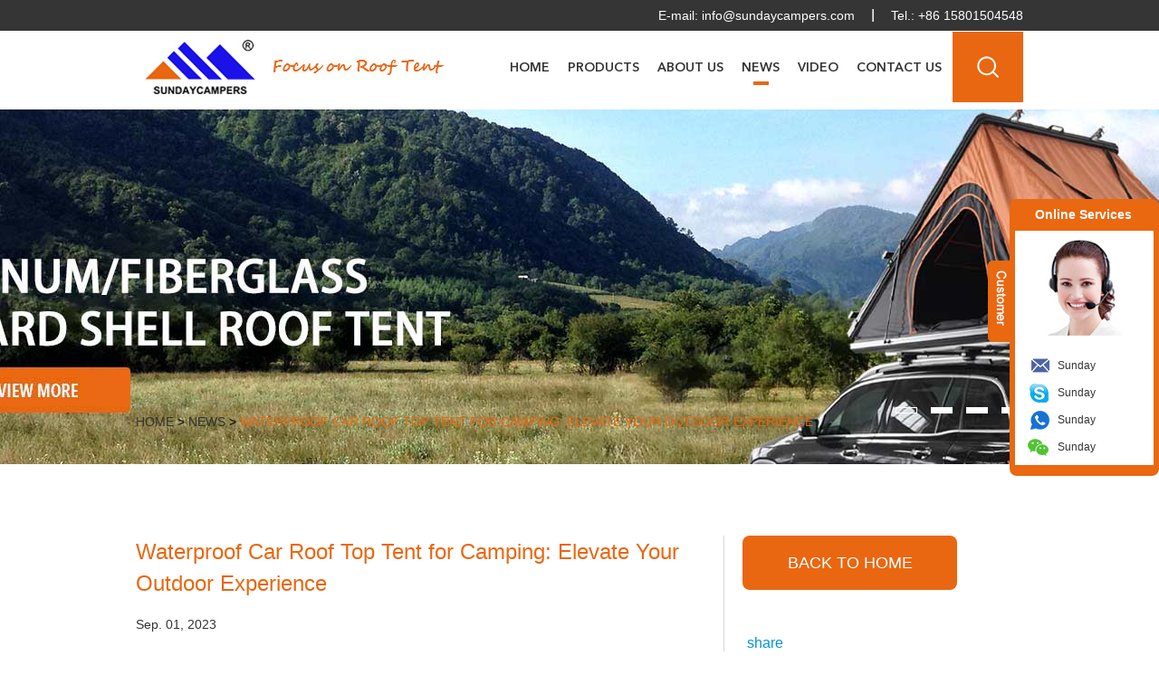

--- FILE ---
content_type: text/html
request_url: https://www.sundaycampers.com/news/waterproof-car-roof-top-tent-for-camping.html
body_size: 8339
content:
<!DOCTYPE html>
<html lang="en">
<head>
	<meta charset="UTF-8">
	<meta name="renderer" content="webkit">
	<meta http-equiv="X-UA-Compatible" content="IE=edge,chrome=1">
	<title>Waterproof Car Roof Top Tent for Camping: Elevate Your Outdoor Experience Supplier</title>
<meta name="keywords" content="Waterproof car roof top tent, Car roof top tent" />
<meta name="description" content="The waterproof car roof top tent has emerged as a game-changer in the world of camping, transforming the way adventurers engage with the great outdoors. In this in-depth exploration" />
<link rel="shortcut icon" href="/favicon.ico" />
<meta name="viewport" content="width=device-width, initial-scale=1, maximum-scale=1, user-scalable=no">
<link type="text/css" rel="stylesheet" href="/css/index.css" />
<link type="text/css" rel="stylesheet" href="/css/fonts.css" />
<!--[if IE 6]>
<link rel="stylesheet" href="css/index.css">
<![endif]-->
<!--[if lt IE 9]>
          <script src="css/js/css3-mediaqueries.js"></script>
  <![endif]-->
  <!-- Global site tag (gtag.js) - Google Analytics -->
<script async src="https://www.googletagmanager.com/gtag/js?id=UA-26795181-1"></script>
<script>
  window.dataLayer = window.dataLayer || [];
  function gtag(){dataLayer.push(arguments);}
  gtag('js', new Date());

  gtag('config', 'UA-26795181-1');
</script>
<!-- begin XHL code-->
<script>
if(!window._XHL){
    (function (x, h, l, j, s) {
        x[j] = x[j] || function () {
            (x[j].a = x[j].a || []).push(arguments)
        };
        s = h.createElement(l);
        z = h.getElementsByTagName(l)[0];
        s.async = true;
        s.charset = 'UTF-8';
        s.src = 'https://lib.leadscloud.com/xhltrackingwithchat.js';
        z.parentNode.insertBefore(s, z);
    })(window, document, 'script', '_XHL');
    _XHL("entID", 10460)
}
</script>
<!--end XHL code-->
<!-- Google tag (gtag.js) -->
<script async src="https://www.googletagmanager.com/gtag/js?id=G-4NZHRWHT9J"></script>
<script>
  window.dataLayer = window.dataLayer || [];
  function gtag(){dataLayer.push(arguments);}
  gtag('js', new Date());

  gtag('config', 'G-4NZHRWHT9J');
</script><script src="/js/jquery.js"></script>
<script src="/js/index.js"></script>
	<script type="application/ld+json">
{
    "@context": "https://schema.org/",
    "@type": "Article",
    "image": "https://www.sundaycampers.com/https://www.sundaycampers.com/data/watermark/20230831/64f05139d06c3.png",
    "mainEntityOfPage": "https://www.sundaycampers.com/news/waterproof-car-roof-top-tent-for-camping.html",
    "name": "Waterproof Car Roof Top Tent for Camping: Elevate Your Outdoor Experience",
    "headline": "Waterproof Car Roof Top Tent for Camping: Elevate Your Outdoor Experience",
    "datePublisher": "2023-09-01T00:00:00+08:00",
    "dateModified": "2023-09-01T00:00:00+08:00",
    "description": "The waterproof car roof top tent has emerged as a game-changer in the world of camping, transforming the way adventurers engage with the great outdoors. In this in-depth exploration",
    "articleBody": "Imagine waking up to the soothing sounds of nature, greeted by the gentle rustle of leaves and the melodious chirping of birds. Now, picture yourself atop your vehicle, cocooned in a comfortable haven that offers both shelter and a front-row seat to the beauty of the wilderness. The waterproof car roof top tent has emerged as a game-changer in the world of camping, transforming the way adventurers engage with the great outdoors. In this in-depth exploration, we dive into the intricacies of the waterproof car roof top tent, uncovering its advantages, features, and how it can elevate your camping escapades.&nbsp;&nbsp;Introduction to Waterproof Car Roof Top Tents&nbsp;A Marvel of Camping Innovation&nbsp;The waterproof car roof top tent is a testament to ingenious design meeting the demands of modern outdoor enthusiasts. Crafted to provide a safe and comfortable sleeping space atop your vehicle, these tents marry convenience with ruggedness, allowing you to camp with ease in various terrains and weather conditions.&nbsp;Weather-Resistant Marvel&nbsp;One of the standout features of these tents is their waterproof design. Equipped with durable and weather-resistant materials, they shield you from rain, dew, and other elements that could dampen your camping experience. With a waterproof car roof top tent, you can sleep soundly without worrying about sudden weather changes.&nbsp;SRT11E New Arrvial Outdoor 2-5 Person Waterproof Car Roof Top Tent For Camping&nbsp;Advantages of a Waterproof Car Roof Top Tent&nbsp;Easy Setup and Accessibility&nbsp;Setting up a waterproof car roof top tent is remarkably straightforward. Many models are designed with user-friendly mechanisms that allow you to unfold, secure, and prepare your sleeping space in a matter of minutes. This convenience is especially valuable after a long day of outdoor activities.&nbsp;Elevated Safety and Comfort&nbsp;These tents provide an elevated camping experience. With your sleeping quarters above ground, you&#39;re safe from critters, insects, and uneven surfaces. The comfortable mattress and built-in ventilation ensure a good night&#39;s sleep, leaving you refreshed and ready for the adventures that await you.&nbsp;Panoramic Views&nbsp;Imagine gazing at the star-studded sky as you lay comfortably in your tent, or waking up to a breathtaking sunrise. A waterproof car roof top tent offers unmatched panoramic views that ground-level tents simply cannot provide. You&#39;re not just camping; you&#39;re indulging in a visual feast of nature&#39;s wonders.&nbsp;Space Optimization&nbsp;Waterproof car roof top tents optimize space in a unique way. The tent&#39;s compact design doesn&#39;t consume valuable storage space within your vehicle, making it a practical option for those who prioritize a clutter-free interior.&nbsp;&nbsp;Selecting the Right Waterproof Car Roof Top Tent&nbsp;Size Matters&nbsp;Choose a tent size that accommodates your camping party. Whether you&#39;re a solo adventurer or camping with a partner or family, there are various sizes available to suit your needs.&nbsp;Material Quality&nbsp;The quality of materials used directly affects the tent&#39;s durability and weather resistance. Opt for tents crafted from robust and waterproof materials that withstand the rigors of outdoor conditions.&nbsp;Ease of Use&nbsp;Look for models with user-friendly mechanisms for setup and takedown. A tent that can be quickly assembled or packed away ensures a hassle-free experience.&nbsp;Additional Features&nbsp;Explore models that offer added features such as built-in lighting, storage pockets, and zippered windows for enhanced ventilation and views.&nbsp;&nbsp;Conclusion: Embrace the Elevated Adventure&nbsp;A waterproof car rooftop tent is a gateway to a new dimension of camping. It redefines comfort, safety, and connectivity to nature, enabling you to savor the beauty of the outdoors without compromising on convenience. Whether you&#39;re embarking on a solo journey, a romantic getaway, or a family expedition, a waterproof car roof top tent transforms your camping escapade into an elevated adventure.&nbsp;Sunday Campers has started exporting the roof tent since 2006, is the first batch factories which manufacture the roof tent.OEM and ODM Orders WelcomedWith decades crafting experience in roof tent, we can customize the tent according to your design, drawing or samples. Any new ideas, contact us: https://www.sundaycampers.com/contact-us/&nbsp; right now to discuss how to build a amazing product.",
    "author": {
        "@type": "Thing",
        "name": "sundaycampers.com"
    },
    "publisher": {
        "@type": "Organization",
        "name": "sundaycampers.com",
        "logo": {
            "@type": "ImageObject",
            "url": "https://www.sundaycampers.com/https://www.sundaycampers.com/data/upload/20210318/60532cdb55d94.jpg"
        }
    },
    "speakable": {
        "@type": "SpeakableSpecification",
        "xpath": [
            "/html/head/title",
            "html/head/meta[@name='description']/@content"
        ]
    }
}
</script></head>
<body>
	<div class="container">
  <div class="nav">
    <ul>
      <li><a  href="/" title="Home">Home</a></li>
       <li> <a href="https://www.sundaycampers.com/products/" title="Products">Products</a>
        <div class="addition"></div>
          <div class="c-show c-show1">   
            <div class="c-s1"> <a href="https://www.sundaycampers.com/roof-top-tent/" title="Roof Top Tent" class="fa fa-dot-circle-o"><span>Roof Top Tent</span></a>
            <div class="addition"></div>
              <div class="c-s2">   
                <a href="https://www.sundaycampers.com/Roof_Tent/" title="Normal Roof Tent Style"  class="fa fa-asterisk"><span>Normal Roof Tent Style</span></a><a href="https://www.sundaycampers.com/customized-style/" title="Customized Roof Tent Style"  class="fa fa-asterisk"><span>Customized Roof Tent Style</span></a><a href="https://www.sundaycampers.com/new-models-color/" title="New Models & Color"  class="fa fa-asterisk"><span>New Models & Color</span></a> 
              </div>  
            </div><div class="c-s1"> <a href="https://www.sundaycampers.com/hard-shell-roof-tent/" title="Hard Shell Roof Tent" class="fa fa-dot-circle-o"><span>Hard Shell Roof Tent</span></a>
              
            </div><div class="c-s1"> <a href="https://www.sundaycampers.com/Vehicle_Awning/" title="Vehicle Awning & Tarp" class="fa fa-dot-circle-o"><span>Vehicle Awning & Tarp</span></a>
              
            </div><div class="c-s1"> <a href="https://www.sundaycampers.com/Air_Tent/" title="Inflatable Tent & RV Awning" class="fa fa-dot-circle-o"><span>Inflatable Tent & RV Awning</span></a>
              
            </div><div class="c-s1"> <a href="https://www.sundaycampers.com/cotton-canvas-tent/" title="Cotton Canvas Tent" class="fa fa-dot-circle-o"><span>Cotton Canvas Tent</span></a>
              
            </div><div class="c-s1"> <a href="https://www.sundaycampers.com/Other Tents&Camping Accessories/" title="Other Tents & Camping Accessories" class="fa fa-dot-circle-o"><span>Other Tents & Camping Accessories</span></a>
              
            </div>          </div>        </li><li> <a href="https://www.sundaycampers.com/aboutus/" title="About Us">About Us</a>
                </li><li> <a href="https://www.sundaycampers.com/news/" title="News">News</a>
                </li><li> <a href="https://www.sundaycampers.com/videos/" title="Video">Video</a>
                </li><li> <a href="https://www.sundaycampers.com/contact-us/" title="Contact Us">Contact Us</a>
                </li>         
        <div class="clear"></div>
    </ul>
  </div>
  <div class="menubtn"> 
    <span class="one"></span> 
    <span class='two'></span> 
    <span class="three"></span> 
  </div>
</div>
<div class="head">
  <div class="het">
    <div class="zong">
      <ul class="hexin">
        <li>E-mail: <a href="mailto:info@sundaycampers.com">info@sundaycampers.com</a></li>
        <span></span>
        <li>Tel.: +86 15801504548</li>
        <div class="clear"></div>
      </ul>
      <div class="clear"></div>
    </div>
  </div>
  <div class="heb zong">
    <div class="logo">
      <a href="/" title="sundaycampers.com" class="logon">
        <img src="https://www.sundaycampers.com/data/upload/20210318/60532cdb55d94.jpg" title="sundaycampers.com" alt="sundaycampers.com" /></a>
      <a href="/" class="slogen" title="sundaycampers.com">
        <img src="https://www.sundaycampers.com/data/upload/20210318/60532ce28069b.jpg" title="sundaycampers.com" alt="sundaycampers.com" /></a>
    </div>
    <div class="her">
      <ul class="daohang">
        <li class="maln"><a href="/" title="Home"  >Home</a></li>
        <li> <a href="https://www.sundaycampers.com/products/" title="Products"  >Products</a> 
            <ul class="yiji">
                <li class="matn"><a href="https://www.sundaycampers.com/roof-top-tent/" title="Roof Top Tent">Roof Top Tent</a>  
                <ul class="erji">
                  <li  class="matn"><a href="https://www.sundaycampers.com/Roof_Tent/" title="Normal Roof Tent Style">Normal Roof Tent Style</a></li><li  class="matn"><a href="https://www.sundaycampers.com/customized-style/" title="Customized Roof Tent Style">Customized Roof Tent Style</a></li><li  class="matn"><a href="https://www.sundaycampers.com/new-models-color/" title="New Models & Color">New Models & Color</a></li>                  </ul>                </li><li class="matn"><a href="https://www.sundaycampers.com/hard-shell-roof-tent/" title="Hard Shell Roof Tent">Hard Shell Roof Tent</a>  
                                </li><li class="matn"><a href="https://www.sundaycampers.com/Vehicle_Awning/" title="Vehicle Awning & Tarp">Vehicle Awning & Tarp</a>  
                                </li><li class="matn"><a href="https://www.sundaycampers.com/Air_Tent/" title="Inflatable Tent & RV Awning">Inflatable Tent & RV Awning</a>  
                                </li><li class="matn"><a href="https://www.sundaycampers.com/cotton-canvas-tent/" title="Cotton Canvas Tent">Cotton Canvas Tent</a>  
                                </li><li class="matn"><a href="https://www.sundaycampers.com/Other Tents&Camping Accessories/" title="Other Tents & Camping Accessories">Other Tents & Camping Accessories</a>  
                                </li>              </ul> 
        </li><li> <a href="https://www.sundaycampers.com/aboutus/" title="About Us"  >About Us</a> 
             
        </li><li> <a href="https://www.sundaycampers.com/news/" title="News" class="dangqiandao" >News</a> 
             
        </li><li> <a href="https://www.sundaycampers.com/videos/" title="Video"  >Video</a> 
             
        </li><li> <a href="https://www.sundaycampers.com/contact-us/" title="Contact Us"  >Contact Us</a> 
             
        </li>  
        <div class="clear"></div>
      </ul>
      <div class="clear"></div>
      <div class="search">
        <div id="sb-search" class="sb-search">
          <form  action="/Search/index/index.html" method="get">
            <input class="sb-search-input fl" type="text"  name="q">
              <input class="sb-search-submit fl" type="submit" >
             <input type="hidden" value="1" name="catid" />
            <span class="sb-icon-search"></span>
          </form>
        </div>
      </div>
    </div>
    <div class="clear"></div>
  </div>
</div>
<div class="daohang2"> 
    <a href="/" title="Home"  >Home</a>  
        <a href="https://www.sundaycampers.com/products/"  title="Products"   >Products</a>
    <a href="https://www.sundaycampers.com/news/"  title="News" class="dangqiandao" >News</a>    
    <a href="https://www.sundaycampers.com/contact-us/"  title="Contact Us"  >Contact Us </a>   
    <div class="clear"></div>
</div>

	<div class="index_focus2">
        <div class="index_focusn2">
            <div class="bd">
                <ul>
                <li>
                        <a href="https://www.sundaycampers.com/hard-shell-roof-tent/" class="pic" >
                            <img class="pic" src="https://www.sundaycampers.com/data/upload/20241226/676d112e871df.jpg" alt="Hard Shell Roof Tent" title="Hard Shell Roof Tent"> </a>
                    </li><li>
                        <a href="https://www.sundaycampers.com/Vehicle_Awning/" class="pic" >
                            <img class="pic" src="https://www.sundaycampers.com/data/upload/20210223/6034d96f5a5f5.jpg" alt="Vehicle Awning" title="Vehicle Awning"> </a>
                    </li><li>
                        <a href="https://www.sundaycampers.com/cotton-canvas-tent/" class="pic" >
                            <img class="pic" src="https://www.sundaycampers.com/data/upload/20220328/6241314e803f3.png" alt="Sunday Campers" title="Sunday Campers"> </a>
                    </li><li>
                        <a href="https://www.sundaycampers.com/roof-top-tent/" class="pic" >
                            <img class="pic" src="https://www.sundaycampers.com/data/upload/20210223/6034d9525fd3c.jpg" alt="Roof Tent Manufacturer" title="Roof Tent Manufacturer"> </a>
                    </li>                </ul>
            </div>
            <div class="slide_nav">
            	<a href="javascript:void(0);" ></a><a href="javascript:void(0);" ></a><a href="javascript:void(0);" ></a><a href="javascript:void(0);" ></a>		    </div>
            </div>
        </div>
    </div>
    <div class="carousel" id="carousel">
        <ul>
        <li>
                <a href="https://www.sundaycampers.com/hard-shell-roof-tent/">
                    <img src="https://www.sundaycampers.com/data/upload/20241226/676d112e871df.jpg" alt="Hard Shell Roof Tent" title="Hard Shell Roof Tent">
                </a>
            </li><li>
                <a href="https://www.sundaycampers.com/Vehicle_Awning/">
                    <img src="https://www.sundaycampers.com/data/upload/20210223/6034d96f5a5f5.jpg" alt="Vehicle Awning" title="Vehicle Awning">
                </a>
            </li><li>
                <a href="https://www.sundaycampers.com/cotton-canvas-tent/">
                    <img src="https://www.sundaycampers.com/data/upload/20220328/6241314e803f3.png" alt="Sunday Campers" title="Sunday Campers">
                </a>
            </li><li>
                <a href="https://www.sundaycampers.com/roof-top-tent/">
                    <img src="https://www.sundaycampers.com/data/upload/20210223/6034d9525fd3c.jpg" alt="Roof Tent Manufacturer" title="Roof Tent Manufacturer">
                </a>
            </li>        </ul>
        <ol>
                <li class="cur"></li>
            <li ></li>
            <li ></li>
            <li ></li>
                    </ol>
    </div>
    <div class="clear"></div>
		<div class="mianbao zong">
        <div class="mianbaon">
            <a href="/">Home</a> &gt;
            <a href="https://www.sundaycampers.com/news/" >News</a>&nbsp;&gt;&nbsp;<a class="coe9">Waterproof Car Roof Top Tent for Camping: Elevate Your Outdoor Experience</a>        </div>
    </div>
	<div class="nemain2 zong">
        <div class="nel">
            <h1>Waterproof Car Roof Top Tent for Camping: Elevate Your Outdoor Experience</h1>
            <span class="riqi">Sep. 01, 2023</span>
            <div class="nex">
               <p>Imagine waking up to the soothing sounds of nature, greeted by the gentle rustle of leaves and the melodious chirping of birds. Now, picture yourself atop your vehicle, cocooned in a comfortable haven that offers both shelter and a front-row seat to the beauty of the wilderness. The waterproof car roof top tent has emerged as a game-changer in the world of camping, transforming the way adventurers engage with the great outdoors. In this in-depth exploration, we dive into the intricacies of the waterproof car roof top tent, uncovering its advantages, features, and how it can elevate your camping escapades.</p><p>&nbsp;</p><h2>&nbsp;Introduction to Waterproof Car Roof Top Tents</h2><p>&nbsp;</p><h3>A Marvel of Camping Innovation</h3><p>&nbsp;</p><p>The <a href="https://www.sundaycampers.com/new-models-color/new-arrvial-outdoor-2-5-person-waterproof-car-roof-top-tent-for-camping.html" target="_self"><strong><span style="color: rgb(227, 108, 9);">waterproof car roof top tent</span></strong></a> is a testament to ingenious design meeting the demands of modern outdoor enthusiasts. Crafted to provide a safe and comfortable sleeping space atop your vehicle, these tents marry convenience with ruggedness, allowing you to camp with ease in various terrains and weather conditions.</p><p>&nbsp;</p><h3>Weather-Resistant Marvel</h3><p>&nbsp;</p><p>One of the standout features of these tents is their waterproof design. Equipped with durable and weather-resistant materials, they shield you from rain, dew, and other elements that could dampen your camping experience. With a waterproof car roof top tent, you can sleep soundly without worrying about sudden weather changes.</p><p>&nbsp;</p><p style="text-align: center;"><a href="https://www.sundaycampers.com/new-models-color/new-arrvial-outdoor-2-5-person-waterproof-car-roof-top-tent-for-camping.html" target="_self"><img src="https://www.sundaycampers.com/data/upload/ueditor/20230831/64f04f945822b.png" title="Waterproof Car Roof Top Tent" alt="Waterproof Car Roof Top Tent"/></a></p><p style="text-align: center;"><a href="https://www.sundaycampers.com/new-models-color/new-arrvial-outdoor-2-5-person-waterproof-car-roof-top-tent-for-camping.html" target="_self" style="text-align: center; white-space: normal;"><span style="color: rgb(227, 108, 9);">SRT11E New Arrvial Outdoor 2-5 Person Waterproof Car Roof Top Tent For Camping</span></a></p><p><br/></p><h2>&nbsp;Advantages of a Waterproof Car Roof Top Tent</h2><p>&nbsp;</p><h3>Easy Setup and Accessibility</h3><p>&nbsp;</p><p>Setting up a waterproof car roof top tent is remarkably straightforward. Many models are designed with user-friendly mechanisms that allow you to unfold, secure, and prepare your sleeping space in a matter of minutes. This convenience is especially valuable after a long day of outdoor activities.</p><p>&nbsp;</p><h3>Elevated Safety and Comfort</h3><p>&nbsp;</p><p>These tents provide an elevated camping experience. With your sleeping quarters above ground, you&#39;re safe from critters, insects, and uneven surfaces. The comfortable mattress and built-in ventilation ensure a good night&#39;s sleep, leaving you refreshed and ready for the adventures that await you.</p><p>&nbsp;</p><h3>Panoramic Views</h3><p>&nbsp;</p><p>Imagine gazing at the star-studded sky as you lay comfortably in your tent, or waking up to a breathtaking sunrise. A waterproof <a href="https://www.sundaycampers.com/new-models-color/srt14e-soft-shell-waterproof-camping-double-slot-rooftop-tent.html" target="_self"><strong><span style="color: rgb(227, 108, 9);">car roof top tent</span></strong></a> offers unmatched panoramic views that ground-level tents simply cannot provide. You&#39;re not just camping; you&#39;re indulging in a visual feast of nature&#39;s wonders.</p><p>&nbsp;</p><h3>Space Optimization</h3><p>&nbsp;</p><p>Waterproof car roof top tents optimize space in a unique way. The tent&#39;s compact design doesn&#39;t consume valuable storage space within your vehicle, making it a practical option for those who prioritize a clutter-free interior.</p><p>&nbsp;</p><p style="text-align: center;"><a href="https://www.sundaycampers.com/new-models-color/new-arrvial-outdoor-2-5-person-waterproof-car-roof-top-tent-for-camping.html" target="_self"><img src="https://www.sundaycampers.com/data/upload/ueditor/20230831/64f04f9fc2563.png" title="Waterproof Car Roof Top Tent" alt="Waterproof Car Roof Top Tent"/></a></p><p><br/></p><h2>&nbsp;Selecting the Right Waterproof Car Roof Top Tent</h2><p>&nbsp;</p><h3>Size Matters</h3><p>&nbsp;</p><p>Choose a tent size that accommodates your camping party. Whether you&#39;re a solo adventurer or camping with a partner or family, there are various sizes available to suit your needs.</p><p>&nbsp;</p><h3>Material Quality</h3><p>&nbsp;</p><p>The quality of materials used directly affects the tent&#39;s durability and weather resistance. Opt for tents crafted from robust and <a href="https://www.sundaycampers.com/cotton-canvas-tent/air-pole-canvas-inflatable-tent.html" target="_self"><strong><span style="color: rgb(227, 108, 9);">waterproof materials</span></strong></a> that withstand the rigors of outdoor conditions.</p><p>&nbsp;</p><h3>Ease of Use</h3><p>&nbsp;</p><p>Look for models with user-friendly mechanisms for setup and takedown. A tent that can be quickly assembled or packed away ensures a hassle-free experience.</p><p>&nbsp;</p><h3>Additional Features</h3><p>&nbsp;</p><p>Explore models that offer added features such as built-in lighting, storage pockets, and zippered windows for enhanced ventilation and views.</p><p>&nbsp;</p><h2>&nbsp;Conclusion: Embrace the Elevated Adventure</h2><p>&nbsp;</p><p>A <a href="https://www.sundaycampers.com/new-models-color/srt14e-soft-shell-waterproof-camping-double-slot-rooftop-tent.html" target="_self"><strong><span style="color: rgb(227, 108, 9);">waterproof car rooftop</span></strong></a> tent is a gateway to a new dimension of camping. It redefines comfort, safety, and connectivity to nature, enabling you to savor the beauty of the outdoors without compromising on convenience. Whether you&#39;re embarking on a solo journey, a romantic getaway, or a family expedition, a waterproof car roof top tent transforms your camping escapade into an elevated adventure.</p><p>&nbsp;</p><p><br/></p><p><strong>Sunday Campers</strong> has started exporting the <strong>roof tent</strong> since 2006, is the first batch factories which manufacture the roof tent.</p><h3>OEM and ODM Orders Welcomed</h3><p>With decades crafting experience in roof tent, we can customize the tent according to your design, drawing or samples. Any new ideas, contact us: <a href="https://www.sundaycampers.com/contact-us/" target="_self"><span style="color: rgb(227, 108, 9);">https://www.sundaycampers.com/contact-us/</span></a>&nbsp; right now to discuss how to build a amazing product.</p><p><br/></p>            </div>
                          <ul class="fanpian">
                <li class="pr">
                    <span>Previous: </span>
                    <div class="clear"></div>
                    <p><a href="https://www.sundaycampers.com/news/car-rooftop-tent-vs-traditional-tent-a-comparison.html">Car Rooftop Tent vs. Traditional Tent: A Comprehensive Comparison</a></p>
                  
                </li>
                <li class="ne">
                    <span>Next: </span>
                    <div class="clear"></div>
                    <p><a href="https://www.sundaycampers.com/news/will-a-roof-top-tent-damage-your-car-debunking-myths.html">Will a Roof Top Tent Damage Your Car? Debunking Myths and Ensuring Safety</a></p>
                </li>
            </ul>
        </div>
        <div class="ner">
            <a href="https://www.sundaycampers.com/news/" class="back">back to home</a>
            <div class="share3">
                <div class="share4">share</div>
                <div class="share5">
                    <script type="text/javascript" src="//s7.addthis.com/js/300/addthis_widget.js#pubid=ra-5c36ba4cc441e256"></script>
                    <div class="addthis_inline_share_toolbox_d1ka"></div>
                </div>
                <div class="clear"></div>
            </div>
            <div class="nern">
                <a href="https://www.sundaycampers.com/news/" class="nera">latest news:</a>
                <div class="nerlie">
                    <a href="https://www.sundaycampers.com/news/how-do-inflatable-air-tents-work.html" title="How Do Inflatable Air Tents Work?"
                        class="nertu">
                        <img src="https://www.sundaycampers.com/data/watermark/20230922/650cecb084d28.png" title="How Do Inflatable Air Tents Work?"
                            alt="How Do Inflatable Air Tents Work?" />
                    </a>
                    <p>
                        <a href="https://www.sundaycampers.com/news/how-do-inflatable-air-tents-work.html" title="How Do Inflatable Air Tents Work?">How Do Inflatable Air Tents Work?</a>
                    </p>
                </div><div class="nerlie">
                    <a href="https://www.sundaycampers.com/news/a-guide-to-installing-an-awning-without-a-roof-rack.html" title="A Guide to Installing an Awning Without a Roof Rack"
                        class="nertu">
                        <img src="https://www.sundaycampers.com/data/watermark/20211125/619f6a82798a8.jpg" title="A Guide to Installing an Awning Without a Roof Rack"
                            alt="A Guide to Installing an Awning Without a Roof Rack" />
                    </a>
                    <p>
                        <a href="https://www.sundaycampers.com/news/a-guide-to-installing-an-awning-without-a-roof-rack.html" title="A Guide to Installing an Awning Without a Roof Rack">A Guide to Installing an Awning Without a Roof Rack</a>
                    </p>
                </div>            </div>

        </div>
        <div class="clear"></div>
    </div>
	<div class="foot">
  <div  class="foot1">
    <div class="zong">
      <div class="ful1">
        <a href="https://www.sundaycampers.com/products/" class="fbiao">PRODUCT</a>
        <div class="f1n">
        <a href="https://www.sundaycampers.com/roof-top-tent/" title="Roof Top Tent">Roof Top Tent</a><a href="https://www.sundaycampers.com/hard-shell-roof-tent/" title="Hard Shell Roof Tent">Hard Shell Roof Tent</a><a href="https://www.sundaycampers.com/Vehicle_Awning/" title="Vehicle Awning & Tarp">Vehicle Awning & Tarp</a><a href="https://www.sundaycampers.com/Air_Tent/" title="Inflatable Tent & RV Awning">Inflatable Tent & RV Awning</a><a href="https://www.sundaycampers.com/cotton-canvas-tent/" title="Cotton Canvas Tent">Cotton Canvas Tent</a><a href="https://www.sundaycampers.com/Other Tents&Camping Accessories/" title="Other Tents & Camping Accessories">Other Tents & Camping Accessories</a>        </div>
      </div>
      <div class="ful2">
        <span class="fbiao">NAVIGATION</span>
        <div class="f2n">
          <a href="/" title="Home">Home</a>
         
            <a  href="https://www.sundaycampers.com/aboutus/" >About us</a>
           <a  href="https://www.sundaycampers.com/videos/" >Video</a>
           <a  href="https://www.sundaycampers.com/news/" >News</a>
           <a href="/sitemap.xml" target="_blank">Sitemap</a>
        </div>
      </div>
      <div class="clear2"></div>
      <div class="ful3">
        <a href="https://www.sundaycampers.com/contact-us/" class="fbiao">Contact Us</a>
        <ul class="f3n">
        <li>E-mail: <a href="mailto:info@sundaycampers.com">info@sundaycampers.com</a></li>
        <li>Tel.: +86 15801504548</li>
        <li>Mob./whatsapp/Wechat: <a href="https://api.whatsapp.com/send?phone=8615311701393" target="_blank"  rel="nofollow">8615311701393</a></li>
        <li>Skype: <a href="skype:sundaycampers001?chat" target="_blank"  rel="nofollow">sundaycampers001</a></li>
        <li>Address: Rm.1501, Building 2, No.20 Guogongzhuang Middle Street,. Fengtai District,Beijing, China</a></li>
        </ul>
      </div>
      <div class="ful4">
        <span class="fbiao">Follow Us</span>
        <div class="shejiao2">
          <a href="https://twitter.com/sundaycampers" target="_blank" rel="nofollow" class="maln">
            <img src="/img/twitter.png" onmouseover="this.src='/img/twitterh.png';" onmouseout="this.src='/img/twitter.png';" />
          </a>
          <a href="http://www.linkedin.com/company/beijing-sunday-campers-co-ltd?trk=biz-companies-cym" target="_blank" rel="nofollow">
            <img src="/img/linkedin.png" onmouseover="this.src='/img/linkedinh.png';" onmouseout="this.src='/img/linkedin.png';" />
          </a>
          <a href="https://www.facebook.com/sundaycampers1" target="_blank" rel="nofollow">
            <img src="/img/facebook.png" onmouseover="this.src='/img/facebookh.png';" onmouseout="this.src='/img/facebook.png';" />
          </a>
          <a href="https://www.youtube.com/user/sundaycampers" target="_blank" rel="nofollow" class="maln">
            <img src="/img/youtube.png" onmouseover="this.src='/img/youtubeh.png';" onmouseout="this.src='/img/youtube.png';" />
          </a>
          <a href="https://www.instagram.com/sundaycampers_/" target="_blank" rel="nofollow">
            <img src="/img/google.png" onmouseover="this.src='/img/googleh.png';" onmouseout="this.src='/img/google.png';" />
          </a>
          <a href="https://www.pinterest.com/sundaycampers/" target="_blank" rel="nofollow">
            <img src="/img/pinterest.png" onmouseover="this.src='/img/pinteresth.png';" onmouseout="this.src='/img/pinterest.png';" />
          </a>
          <div class="clear"></div>
        </div>
        <p>Copyright © sundaycampers.com All Rights Reserved | Powered by <a href="https://www.reanod.com" target="_blank" rel="nofollow"><img src="/img/reanod.png" /></a> &nbsp;<script>
        window.okkiConfigs = window.okkiConfigs || [];
        function okkiAdd() { okkiConfigs.push(arguments); };
        okkiAdd("analytics", { siteId: "344010-19183", gId: "" });
      </script>
      <script async src="//tfile.xiaoman.cn/okki/analyze.js?id=344010-19183-"></script>
<script type="text/javascript">var cnzz_protocol = (("https:" == document.location.protocol) ? " https://" : " http://");document.write(unescape("%3Cspan id='cnzz_stat_icon_5650710'%3E%3C/span%3E%3Cscript src='" + cnzz_protocol + "v1.cnzz.com/stat.php%3Fid%3D5650710%26show%3Dpic' type='text/javascript'%3E%3C/script%3E"));</script></p>
    </div>
    <div class="clear"></div>
  </div>
  </div>
</div>
  
 
<div class="youlian" style="background:#333;">
  <div class="zong">
    <a href="/product/25/3/how-to-mount-a-roof-top-tent.html" class="hui right9">how to mount a roof top tent</a><a href="/product/25/29/what-is-the-cheapest-roof-top-tent.html" class="hui right9">what is the cheapest roof top tent</a><a href="/product/25/62/Can-My-Car-support-a-roof-top-tent?.html" class="hui right9">Can My Car support a roof top tent?</a><a href="/product/25/70/What-is-the-advantage-of-a-roof-top-tent?.html" class="hui right9">What is the advantage of a roof top tent?</a><a href="/product/25/71/What-is-the-lightest-roof-top-tent?.html" class="hui right9">What is the lightest roof top tent?</a><a href="/product/25/72/What-is-the-smallest-roof-top-tent?.html" class="hui right9">What is the smallest roof top tent?</a><a href="/product/25/75/Can-you-put-a-roof-top-tent-on-a-Subaru-Forester?.html" class="hui right9">Can you put a roof top tent on a Subaru Forester?</a><a href="/product/25/76/What-is-the-point-of-a-roof-top-tent?.html" class="hui right9">What is the point of a roof top tent?</a><a href="/product/25/89/How-much-weight-can-a-roof-top-tent-hold?.html" class="hui right9">How much weight can a roof top tent hold?</a><a href="/product/25/98/How-much-weight-can-a-Kings-roof-top-tent-hold?.html" class="hui right9">How much weight can a Kings roof top tent hold?</a><a href="/product/25/104/How-do-you-keep-a-roof-top-tent-warm?.html" class="hui right9">How do you keep a roof top tent warm?</a><a href="/product/25/109/Can-I-put-a-roof-top-tent-on-my-Jeep-Wrangler?.html" class="hui right9">Can I put a roof top tent on my Jeep Wrangler?</a><a href="/product/25/116/Dune-Roof-Top-Tent.html" class="hui right9">Dune Roof Top Tent</a><a href="/product/25/120/roof-top-tent-for-sale.html" class="hui right9">roof top tent for sale</a><a href="/product/25/124/roof-top-tent-australia.html" class="hui right9">roof top tent australia</a><a href="/product/25/127/best-roof-top-tent.html" class="hui right9">best roof top tent</a><a href="/product/25/128/hard-top-roof-top-tent.html" class="hui right9">hard top roof top tent</a><a href="/product/25/139/dometic-roof-top-tent.html" class="hui right9">dometic roof top tent</a><a href="/product/25/145/hard-shell-roof-top-tent-for-sale.html" class="hui right9">hard shell roof top tent for sale</a><a href="/product/25/146/hard-top-roof-top-tent-australia.html" class="hui right9">hard top roof top tent australia</a><a href="/product/25/161/What-is-the-best-roof-top-tent?.html" class="hui right9">What is the best roof top tent?</a><a href="/product/25/209/how-to-clean-tent-canvas.html" class="hui right9">how to clean tent canvas</a><a href="/product/25/210/Tent-fabrics---which-is-best?.html" class="hui right9">Tent fabrics - which is best?</a><a href="/product/25/211/how-to-build-a-deck-for-canvas-tent.html" class="hui right9">how to build a deck for canvas tent</a><a href="/product/25/212/cotton-canvas-glamping-bell-tent.html" class="hui right9">cotton canvas glamping bell tent</a><a href="/product/25/213/cotton-canvas-tent-buy.html" class="hui right9">cotton canvas tent buy</a><a href="/product/25/214/cotton-canvas-tent-waterproofing.html" class="hui right9">cotton canvas tent waterproofing</a>    <div class="clear"></div>
  </div>
</div>

<script type="text/javascript" src="/js/kefu.js"></script>
<div id="online_qq_layer">
  <div id="online_qq_tab"> 
    <a id="floatShow" style="display: none;" href="javascript:void(0);"></a><a id="floatHide" style="display: block;" href="javascript:void(0);"></a> 
  </div>
  <div id="onlineService">
     <a href="/" class="kefubiao">Online Services</a>
     <div class="kefun">
       <a href="/" title="" class="kefutu"><img src="/img/kefu.jpg" title="" alt="" /></a>
       <a href="mailto:info@sundaycampers.com" class="kexinfeng" title="info@sundaycampers.com">Sunday</a>
       <a href="skype:sundaycampers001?chat" class="kes" target="_blank" title="sundaycampers001"  rel="nofollow">Sunday</a>
       <a href="https://api.whatsapp.com/send?phone=615311701393" title="8615311701393" class="keapp" target="_blank" rel="nofollow">Sunday</a>
        <div class="kefu_skype1"><a href="javascript:void(0)" onMouseOut="hideImg()" onmouseover="showImg()" > Sunday</a>
        <div id="wxImg" style="display:none;height:131px;back-ground:#f00;position:absolute; z-index:999; right:150px; bottom:30px; "> 
          <img src="/img/tancerwei.jpg" /> 
        </div>
      </div>
     </div>
  </div>
</div>

<div class="kefu2">
  <a href="mailto:info@sundaycampers.com"><img src="/img/kexinfeng.jpg"/></a>
  <a href="skype:sundaycampers001?chat" target="_blank" rel="nofollow"><img src="/img/kes.jpg" /></a>
  <a href="https://api.whatsapp.com/send?phone=615311701393" target="_blank" rel="nofollow">
    <img src="/img/keapp.jpg "/>
  </a>
</div>
<script src="/js/classie.js"></script> 
<script src="/js/uisearch.js"></script> 
<script>
new UISearch( document.getElementById( 'sb-search' ) );
</script> 
<script type="text/javascript" src="/js/jquery.SuperSlide.js"></script> <script type="text/javascript" src="/js/lunbo2.js"></script> 
<script type="text/javascript" src="/js/smbanner.js"></script> 
<script type="text/javascript" src="/js/sm.js"></script> 
<script src="/js/resize.js"></script> 
<script src="/js/placeholder.js"></script>
<script type="text/javascript"> 
function showImg(){ 
document.getElementById("wxImg").style.display='block'; 
} 
function hideImg(){ 
document.getElementById("wxImg").style.display='none'; 
} 
</script>
<script>
var dxurl = window.location.href;
var title = "Waterproof Car Roof Top Tent for Camping: Elevate Your Outdoor Experience";
if(!title)title='Other';
$.get("/index.php?g=Demo&m=Index&a=views&zxurl="+dxurl+"&title="+title);

var proarttitle = 'Waterproof Car Roof Top Tent for Camping: Elevate Your Outdoor Experience';
var mod = '1';
$.get("/index.php?g=Demo&m=Index&a=arp&modelid=" + mod + "&zxurl="+dxurl+"&title="+proarttitle);</script>
</body>
</html>

--- FILE ---
content_type: text/css
request_url: https://www.sundaycampers.com/css/index.css
body_size: 10054
content:
@charset "utf-8";/* CSS Document */
html {font-size: 62.5%;height: 100%}
body {margin: 0 auto;font-family:Tahoma, Geneva, sans-serif; font-size: 12px;font-size: 1.2rem;height: 100%;}
img {border: none;}
ul li {list-style-type: none;}
ul, form, p, a, img, table, tr, td, li, dd, dt, dl, span {margin: 0;padding: 0;list-style: none;color: #333;}
a {text-decoration: none;color: #333;outline: none;transition: 0.3s;-moz-transition: 0.3s;-o-transition: 0.3s;-webkit-transition: 0.3s;}
h1 {margin: 0;padding: 0;font-weight: normal;color: #333;}
.clear {clear: both;}
.maln {margin-left: auto !important}
input,textarea,select {font-family:Tahoma, Geneva, sans-serif; font-size: 12px;font-size: 1.2rem;color:#999999;border: none;outline: none;}
.fl{ float:left;}
.fr{ float:right;}


::-webkit-input-placeholder {/* WebKit browsers */
 color:#999999;}
:-o-placeholder {/* Mozilla Firefox 4 to 18 */
 color:#999999;}
::-moz-placeholder {/* Mozilla Firefox 19+ */
 color:#999999;}
:-ms-input-placeholder {/* Internet Explorer 10+ */
 color:#999999;}
 
 
.main4  input::-webkit-input-placeholder,.main4 textarea::-webkit-input-placeholder {/* WebKit browsers */
 color:#fff;}
.main4  input:-o-placeholder,.main4 textarea:-o-placeholder {/* Mozilla Firefox 4 to 18 */
 color:#fff;}
.main4  input::-moz-placeholder,.main4 mtextarea ::-moz-placeholder{/* Mozilla Firefox 19+ */
 color:#fff;}
.main4  input:-ms-input-placeholder,.main4 textarea:-ms-input-placeholder {/* Internet Explorer 10+ */
 color:#fff;}
 
@media screen and (min-width:1420px) {.zong {width: 1400px;margin: auto;}}
@media screen and (min-width:1000px) and (max-width:1419px) {.zong {width: 980px;margin: auto;}}
@media screen and (max-width:999px) {.zong {width: 95%;margin: auto;}}

@font-face { font-family: "AVENIRNEXTLTPRO-DEMI";
  src: url("../fonts/AVENIRNEXTLTPRO-DEMI.woff2") format("woff2"),
       url("../fonts/AVENIRNEXTLTPRO-DEMI.woff") format("woff"),
       url("../fonts/AVENIRNEXTLTPRO-DEMI.ttf") format("truetype"),
       url("../fonts/AVENIRNEXTLTPRO-DEMI.eot") format("embedded-opentype"),
       url("../fonts/AVENIRNEXTLTPRO-DEMI.svg") format("svg"),
       url("../fonts/AVENIRNEXTLTPRO-DEMI.otf") format("opentype");
  font-weight: normal;
  font-style: normal;
  font-display:swap;
}

/*  head  */
.head{ position:fixed; width:100%; left:0px; top:0px; z-index:999}
.het{ background:#353535;}
.hexin{ float:right; line-height:24px; padding:5px 0;}
.hexin li{ font-size:14px; font-size:1.4rem; color:#fff; float:left;}
.hexin li a{ color:#fff;}
.hexin span{ display:block; float:left; width:2px; height:24px; background:url(../img/hexin.jpg) no-repeat center; margin:0 19px;}
.hexin li a:hover{ color:#e96711;}

.heb{ background:#fff; position:relative; z-index:999; padding-top:4px; margin-top:1px; padding-bottom:9px;}
.logo{ float:left; margin-left:29px;}
.logon{ display:block; float:left; width:122px; margin-top:5px;}
.logon img{ display:block; margin:auto; width:100%; max-width:122px; max-height:60px;}
.slogen{ display:block; width:188px; float:left; margin-top:27px; margin-left:20px;}
.slogen img{ display:block; margin:auto; width:100%; max-width:188px; max-height:17px;}
.her{ float:right;}

.shejiao{ float:right;}
.shejiao a{ display:block; float:left; margin-left:15px; margin-right:1px;}

/*  sousuo  */
.search{width:78px;z-index:9999999; position:absolute;background:none; top:0px; right:0px;}
.sb-icon-search {color: #fff;z-index: 99;width:78px;height:78px;display:block;}
.sb-search-submit {-ms-filter: "progid:DXImageTransform.Microsoft.Alpha(Opacity=0)";filter: alpha(opacity=0);opacity: 0;color: transparent;border: none;outline: none; z-index:99999999;}
.search_1000{}
.sb-search {position:relative;width: 0%;min-width: 78px;height: 78px; float: right;display:inline;overflow: hidden;-webkit-transition: width 0s;-moz-transition: width 0s;transition: width 0s;-webkit-backface-visibility: hidden; z-index:99; border:none;}
.sb-search-input {position: absolute;top: 0;left:0px;outline: none;width:236px;height: 78px;line-height:78px;padding-left:10px;border:none;margin: 0;z-index: 190;font-family:Arial, Helvetica, sans-serif; color:#fff; background:none;}
.sb-icon-search,.sb-search-submit{width:78px;height: 78px;display: block;position: absolute; right: 0px;top:0px;padding: 0;margin: 0;cursor: pointer;background:#e96711 url(../img/sousuo.jpg) no-repeat center;}

.sb-search.sb-search-open,
.no-js .sb-search {width: 236px;height:78px;line-height:78px;position:relative;right:0px;top:0px; z-index: 999999; background:#e96711;color:#fff;}
.no-js .sb-search .sb-icon-search {position:absolute;background:#1d893b url(../img/sousuo.jpg) no-repeat center;z-index: 15;right:0px;top:0px;}
.no-js .sb-search .sb-search-submit{z-index:91;}

.daohang{ float:right; margin-top:17px; margin-right:55px;}
.daohang>li{float:left; position:relative; z-index:999; margin-right:55px; margin-left:9px;}
.daohang>li>a{ display:block; font-size:14px; font-size:1.4rem; text-transform:uppercase; line-height:38px;font-family: "AVENIRNEXTLTPRO-DEMI"; background:url(../img/daohang.jpg) no-repeat center 42px;}
.daohang>li:hover>a{ background:url(../img/daohang.jpg) no-repeat bottom center;}
.dangqiandao{ background:url(../img/daohang.jpg) no-repeat bottom center !important;}

.yiji{ position:absolute; width:178px; background:#fff; top:-9999px; left:-60px; box-shadow:0 0 3px rgba(0,0,0,0.3); padding:5px 0 4px 0;}
.yiji li{ position:relative; transition:0.5s;}
.yiji li a{ display:block; font-size:14px; font-size:1.4rem; line-height:20px; padding:10px; padding-left:26px;}
.yiji li:hover>a{ color:#e96711;}
.erji{ position:absolute; width:178px; background:#fff; top:-9999px; left:178px; box-shadow:0 0 3px rgba(0,0,0,0.3); padding:5px 0 1px 0;}
.sanji{ position:absolute; width:178px; background:#fff; top:-9999px; left:178px; box-shadow:0 0 3px rgba(0,0,0,0.3);}
.daohang>li:hover .yiji{ top:38px;}
.yiji>li:hover .erji{ top:0px;}
.erji>li:hover .sanji{ top:0px;}
.matn{ margin-top:auto !important;}

/*lun bo*/
.index_focus {position: relative;width: 100%;/*height:931px;*/margin: 0 auto;overflow: hidden;z-index: 9; background:#f4f3f1;}
.index_focusn {width: 1920px;position: absolute;/*left: 50%;*/top: 0px;/*margin-left: -960px;*/height: 100%;z-index: 99}
.index_focus .slide_nav{ position:absolute; bottom:76px; right:50%; margin-right:-700px; z-index:9999}
.index_focus .slide_nav a { cursor: pointer; float: left; width:24px; height:7px; margin-left:15px; background:url(../img/dian.png);}
.index_focus_post {z-index: 10;}
.index_focus .pic {height: auto;display: block;margin: 0 auto;width:100%}
.index_focus .pic:hover {text-decoration: none;}
.index_focus .slide_nav li:hover, .index_focus .slide_nav .on {text-decoration: none; background:url(../img/dianh.png);}
.baanniu{ display:block; width:90px; position:absolute; z-index:9999; bottom:142px; left:50%; margin-left:-45px;}
.baanniu img{ width:100%; max-width:90px; max-height:90px;}
.guanjianci{ width:650px; position:absolute; font-size:14px; font-size:1.4rem; line-height:26px; height:78px; overflow:hidden; bottom:19px; left:50%; margin-left:-700px;}
.guanjianci p{ font-size:18px; font-size:1.8rem; font-style:italic; float:left;}
.guanjianci a{ display:block; float:left; margin:0 3px;}
.guanjianci a:hover{ color:#e96711;}

.index_focus2 {position: relative;width: 100%;height:561px;margin: 0 auto;overflow: hidden;z-index: 9; margin-top:121px;}
.index_focusn2 {width: 1920px;position: absolute;left: 50%;top: 0px;margin-left: -960px;height: 100%;z-index: 99}
.index_focus2 .slide_nav{ position:absolute; bottom:76px; right:50%; margin-right:-700px; z-index:9999}
.index_focus2 .slide_nav a { cursor: pointer; float: left; width:24px; height:7px; margin-left:15px; background:url(../img/dian.png);}
.index_focus_post {z-index: 10;}
.index_focus2 .pic {height: auto;display: block;margin: 0 auto;}
.index_focus2 .pic:hover {text-decoration: none;}
.index_focus2 .slide_nav li:hover, .index_focus2 .slide_nav .on {text-decoration: none; background:url(../img/dianh.png);}

.daohang2{ display:none}

@media screen and (min-width:1000px) and (max-width:1419px) {
.index_focus {height:651px;}
.index_focusn img {width:100%; margin-left:-50%;}
.index_focus2 {height:392px;}
.index_focusn2 img {width:100%;}
.logo{ margin-left:10px;}
.daohang{ margin-right:70px;}
.daohang>li{float:left; position:relative; z-index:999; margin-right:20px; margin-left:0px;}
.index_focus .slide_nav,.index_focus2 .slide_nav{ bottom:56px; margin-right:-490px; z-index:9999}
.guanjianci{ margin-left:-490px; bottom:9px; height:52px;}
}
@media screen and (min-width:1000px) {.carousel,.clear2{display: none}}
@media screen and (max-width:999px) {
.clear2{ clear:both;}
.index_focus,.yiji,.index_focus2{display: none}

.head{ position:relative;}
.logo{ margin-left:0px; }
.logon{ width:90px;}
.slogen{ display:none}
.heb{ margin-top:0px;}
.daohang{ margin-right:40px; padding-top:10px; margin-top:auto;}
.daohang li{ margin-right:15px;}
.daohang>li>a{ font-size:12px; font-size:1.2rem; line-height:30px;}

.search{width:38px; top:10px;}
.sb-icon-search {width:38px;height:38px;}
.sb-search {min-width: 38px;height: 38px;}
.sb-search-input {height: 38px;line-height:38px;}
.sb-icon-search,.sb-search-submit{width:38px;height: 38px;}

.sb-search.sb-search-open,
.no-js .sb-search {height:38px;line-height:38px;}


.carousel{width: 100%;position: relative;overflow: hidden;}
.carousel ul{width: 100%;height: 100%;}
.carousel ul li{width: 100%;height: 100%;position: absolute;top: 0;left: 0;}
.carousel ul li img{width: 100%; vertical-align: middle;}
.carousel ol{position: absolute;z-index: 2;height:10px;bottom:0px;left: 50%; margin-left:-80px;}
.carousel ol li{float: left;width: 10px;height: 10px;margin-right: 10px;border-radius: 5px;background-color: #fff;transition:all 0.3s ease 0s;}
.carousel ol li.cur{width: 10px;background:#e96711;}
.carousel ol li:last-child{margin: 0;}
}
@media screen and (min-width:640px) {.container,.nav,clear3{display: none}}
@media screen and (max-width:639px) {
.daohang,.daohang1{display: none}
.clear3{ clear:both;}

.logo{}
.hexin li{ font-size:12px; font-size:1.2rem;}
.search{ right:40px;}
.hexin span{ margin:0 5px;}

.container{ width:5px; height:100%;position:absolute; right:0px;transition:all 0.4s ease 0s; z-index:99999999; cursor:pointer;}
.menubtn{width: 35px;height: 30px;position: absolute;top:50px;right:6px;transition:all 0.4s ease 0s; z-index:999999}
.menubtn span{display: block;width: 100%;height: 5px;margin-bottom: 5px;background-color: #e96711;}
.nav{width:250px;height:100%;background:rgba(0,0,0,0.8);position: absolute;bottom: 0;right: 0;display: none;}
.container .nav > ul { display: none; margin-top: 10px; overflow: scroll; }
.container .nav > ul > li { line-height: 40px; font-size: 12px; font-size: 1.2rem; text-indent: 20px; position: relative; }
.container .nav > ul > li a{ margin-right:60px;}
.container .nav > ul > li .addition { width: 20px; height: 20px; position: absolute; right: 40px; top: 10px; background: url("../fonts/shizi.png") no-repeat center center; background-size: 100% 100%; }
.container .nav > ul > li .addition.fa:before { margin-right: 5px; color: #fff; text-indent: 0; }
.container .nav > ul > li > a { color: #fff; font-size: 12px; font-size: 1.2rem; display: block; }
.container .nav > ul > li > a span { color: #fff; font-size: 12px; font-size: 1.2rem; }
.container .nav > ul > li .c-show { display: none; width: 100%; }
.container .nav > ul > li .c-show .c-s1 { position: relative; }
.container .nav > ul > li .c-show .c-s1 > a { text-indent: 20px; font-size: 12px; font-size: 1.2rem; color: #fff; display: block; padding-top: 5px; padding-bottom: 5px; line-height: 30px; }
.container .nav > ul > li .c-show .c-s1 > a span { font-size: 12px; font-size: 1.2rem; color: #fff; }
.container .nav > ul > li .c-show .c-s1 .c-s2 { display: none; }
.container .nav > ul > li .c-show .c-s1 .c-s2 a { text-indent: 30px; font-size: 12px; font-size: 1.2rem; color: #fff; display: block; padding-top: 5px; padding-bottom: 5px; line-height: 30px; }
.container .nav > ul > li .c-show .c-s1 .c-s2 a span { font-size: 12px; font-size: 1.2rem; color: #fff; }

.daohang2{ display:block; text-align:center; margin-top:0px; background:#e96711;}
.daohang2 a{ float:left; width:25%; font-size:12px; font-size:1.2rem; color:#fff; line-height:24px; text-align:center; font-family:Tahoma, Geneva, sans-serif;}
.daohang2 .dangqiandao{ background:#fff !important; color:#e96711 !important;}
}
@media screen and (max-width:349px) {
.hexin{ float:none;}
.hexin li{ float:none;}
.hexin span{ display:none;}
.menubtn{ top:75px;}
}

/*  main1  */
@font-face { font-family: "AVENIRNEXTLTPRO-BOLDCN";
  src: url("../fonts/AVENIRNEXTLTPRO-BOLDCN.woff2") format("woff2"),
       url("../fonts/AVENIRNEXTLTPRO-BOLDCN.woff") format("woff"),
       url("../fonts/AVENIRNEXTLTPRO-BOLDCN.ttf") format("truetype"),
       url("../fonts/AVENIRNEXTLTPRO-BOLDCN.eot") format("embedded-opentype"),
       url("../fonts/AVENIRNEXTLTPRO-BOLDCN.svg") format("svg");
  font-weight: normal;
  font-style: normal;font-display:swap;
}
.main1z{ background:url(../img/m1bei.jpg) no-repeat top center;}
.main1{ padding-top:60px;}
.m1biao{ display:block; font-size:32px; font-size:3.2rem; line-height:45px;font-family: "AVENIRNEXTLTPRO-BOLDCN";}
.m1ul{ width:805px; margin-top:19px;}
.m1ul li a{ display:block; font-size:18px; font-size:1.8rem; line-height:40px; padding-left:34px; background:url(../img/m1zhangpeng.png) no-repeat left center;}
.m1ul p a{ display:block; font-size:16px; font-size:1.6rem; line-height:30px; margin-top:8px; margin-bottom:10px;}
.m1ul a:hover,.m1biao:hover{ color:#e96711;}
.m1mor{ margin-left:4px; background:url(../img/m1mor.png) no-repeat 6px 7px; padding-bottom:7px; margin-top:27px;}
.m1mor a{ display:block; width:209px; height:52px; background:#e96810; text-align:center; line-height:52px; font-size:16px; font-size:1.6rem; color:#fff; text-transform:uppercase;}
@media screen and (min-width:1000px) and (max-width:1419px) {
.m1ul{ width:680px; margin-top:19px;}
}
@media screen and (max-width:999px) {
.main1z{ background:#f4f3f1;}
.m1ul{ width:100%; margin-top:19px;}
.m1biao{ font-size:24px; font-size:2.4rem; line-height:35px;}
.m1ul li a{ font-size:16px; font-size:1.6rem;}
.m1ul p a{ font-size:14px; font-size:1.4rem; line-height:24px;}
}

/*  main2  */
.main2{ padding-top:199px; padding-bottom:30px;}
.m2biao{ display:block; font-size:36px; font-size:3.6rem; line-height:45px; text-align:center;font-family: "AVENIRNEXTLTPRO-BOLDCN";}
.m2p a{ display:block; width:940px; margin:auto; font-size:16px; font-size:1.6rem; line-height:30px; text-align:center; margin-top:13px;}
.m2lie{ width:458px; float:left; margin-left:13px; margin-top:49px;}
.m2tu{ position:relative; overflow:hidden;}
.m2tun{ display:block;}
.m2tun img{ display:block; margin:auto; width:100%; max-width:469px; max-height:347px;}
.m2fu{ position:absolute; width:100%; height:100%; left:0px; top:100%; background:#000; background:rgba(0,0,0,0.5); transition:0.5s;}
.m2fu a{ display:block; width:98%; position:absolute; left:1%; top:50%; margin-top:-54px; font-size:36px; font-size:3.6rem; color:#ffffff; line-height:40px; background:url(../img/m2lianjie.png) no-repeat top center; text-align:center; padding-top:48px;}
.m2zi{ background:#e5ded6; padding:19px 25px 37px 25px; transition:0.5s;}
.m2zi>a{ display:block; font-size:18px; font-size:1.8rem; line-height:30px;white-space:nowrap; text-overflow:ellipsis; -o-text-overflow:ellipsis; overflow: hidden;}
.m2zi p a{ display:block; font-size:16px; font-size:1.6rem; line-height:30px; height:90px; overflow:hidden; margin-top:2px;}
.m2lie:hover{box-shadow:5px 5px 10px rgba(0,0,0,0.36);}
.m2lie:hover .m2fu{ top:0px;}
.m2lie:hover .m2zi{ background:#e96810;}
.m2lie:hover .m2zi a{ color:#fff;}
.m2biao:hover,.m2p a:hover{ color:#e96810;}
@media screen and (min-width:1000px) and (max-width:1419px) {
.m2lie{ width:320px; margin-left:10px; margin-top:20px;}
.m2fu a{ font-size:24px; font-size:2.4rem;}
}
@media screen and (max-width:999px) {
.main2{ padding-top:29px;}
.m2biao{ font-size:24px; font-size:2.4rem;}
.m2p a{ width:auto; font-size:14px; font-size:1.4rem; line-height:24px; margin-top:5px;}
.m2lie{ width:48%; margin-left:1% !important; margin-right:1%; margin-top:20px;}
.m2fu{ display:none}
.m2zi{ padding:10px;}
.m2zi>a{ font-size:16px; font-size:1.6rem; line-height:24px;w}
.m2zi p a{ font-size:14px; font-size:1.4rem; line-height:24px; height:72px;}
}
@media screen and (max-width:529px) {
.m2lie{ width:98%;}
}

/*  main3  */
.main3{ padding-top:122px;}
.m3l{ width:760px; float:left;}
.m3r{ width:613px; float:right;}
.m3biao{ display:block; font-size:36px; font-size:3.6rem; line-height:45px;font-family: "AVENIRNEXTLTPRO-BOLDCN";}
.m3ln{ position:relative; min-height:233px; margin-top:37px; padding-bottom:4px;}
.m3ltu{ display:block; position:absolute; width:315px; left:0px; top:0px;}
.m3ltu img{ display:block; margin:auto; width:100%; max-width:339px; max-height:251px;}
.m3lr{ margin-left:341px;}
.m3la{ display:block; font-size:18px; font-size:1.8rem; line-height:30px; padding-top:10px;white-space:nowrap; text-overflow:ellipsis; -o-text-overflow:ellipsis; overflow: hidden;}
.m3lr span{ display:block; font-size:14px; font-size:1.4rem; line-height:30px; margin-top:6px;}
.m3lr p a{ display:block; font-size:16px; font-size:1.6rem; line-height:30px; margin-top:12px; height:90px; overflow:hidden;}
.m3lmor{ display:block; font-size:16px; font-size:1.6rem; line-height:30px; margin-top:8px;}
.m3lr a:hover{ color:#e96810;}

.m3r p a{ display:block; font-size:16px; font-size:1.6rem; line-height:30px; margin-top:28px;}
.m3shipin{ display:block; max-width:612px; margin:auto; position:relative; margin-top:27px;}
.m3shipin2{ display:block; margin:auto; width:100%; max-width:610px; max-height:393px;}
.m3rfu{ display:block; position:absolute; top:0px; left:0px; width:100%; max-width:612px; max-height:395px;}
.m3r p a:hover,.m3biao:hover{color:#e96810;}

@media screen and (min-width:1000px) and (max-width:1419px) {
.main3{ padding-top:42px;}
.m3l{ width:550px; float:left;}
.m3r{ width:410px; float:right;}
.m3ln{ min-height:150px;}
.m3ltu{ width:200px;}
.m3lr{ margin-left:220px;}
.m3la{ padding-top:0px; line-height:24px;}
.m3lr span{ margin-top:2px;}
.m3lr p a{ font-size:14px; font-size:1.4rem; line-height:24px; height:72px; margin-top:0px;}
.m3lmor{ font-size:14px; font-size:1.4rem; line-height:24px; margin-top:0px;}
.m3r p a{ font-size:14px; font-size:1.4rem; margin-top:5px;}
.m3shipin{ margin-top:5px;}
}
@media screen and (max-width:999px) {
.main3{ padding-top:42px;}
.m3biao{ font-size:26px; font-size:2.6rem;}
.m3l{ width:auto; float:none;}
.m3r{ width:auto; float:none; margin-top:20px;}
.m3ln{ min-height:150px; margin-top:10px;}
.m3ltu{ width:200px;}
.m3lr{ margin-left:220px;}
.m3la{ padding-top:0px; line-height:24px;}
.m3lr span{ margin-top:2px;}
.m3lr p a{ font-size:14px; font-size:1.4rem; line-height:24px; height:72px; margin-top:0px;}
.m3lmor{ font-size:14px; font-size:1.4rem; line-height:24px; margin-top:0px;}
.m3r p a{ font-size:14px; font-size:1.4rem; margin-top:5px;}
.m3shipin{ margin-top:5px;}
}
@media screen and (max-width:519px) {
.m3ltu{ width:200px; position:relative; margin:auto;}
.m3lr{ margin-left:0px; margin-top:20px;}
}

/*  main4  */
.foot{ background:url(../img/fobei.jpg) no-repeat bottom center;}
.main4{ padding-top:85px; border-bottom:2px solid #fff; border-bottom:2px solid rgba(255,255,255,0.5); padding-bottom:143px;}
.m4biao{ display:block; font-size:36px; font-size:3.6rem; line-height:45px; text-align:center;font-family: "AVENIRNEXTLTPRO-BOLDCN";}
.m4p a{ display:block; text-align:center; font-size:16px; font-size:1.6rem; line-height:30px; margin-top:9px; margin-bottom:10px;}
.m4l{ float:left; margin-left:15px;}
.m4r{ float:right; margin-right:12px;}
.main4 .xing{ background:url(../img/m4xing.png) no-repeat left 22px;}
.main4 .int1{ padding-left:13px; margin-top:11px;}
.main4 .int1 input{ width:573px; height:48px; padding-left:41px; font-size:16px; font-size:1.6rem; color:#fff; line-height:48px;}
.m4ren{ background:#000 url(../img/m4ren.png) no-repeat left top;  background:rgba(0,0,0,0.4) url(../img/m4ren.png) no-repeat left top;}
.m4xinfeng{ background:#000 url(../img/m4xinfeng.png) no-repeat left top; background:rgba(0,0,0,0.4) url(../img/m4xinfeng.png) no-repeat left top;}
.main4 .int1 textarea{ width:660px; height:111px; padding-left:40px; font-size:16px; font-size:1.6rem; color:#fff; line-height:50px; background:#000 url(../img/m4biji.png) no-repeat left top; background:rgba(0,0,0,0.4) url(../img/m4biji.png) no-repeat left top;}
.main4 .int2{ padding-left:13px; margin-top:35px; float:left; margin-left:15px;}
.main4 .int2 input{ width:231px; height:48px; padding-left:11px; font-size:16px; font-size:1.6rem; color:#fff; line-height:48px; background:#000; background:rgba(0,0,0,0.4)}
.m4yanzheng{ width:161px; height:50px; float:left; margin-left:210px; cursor:pointer; margin-top:36px;}
.main4 .int3{ width:161px; height:50px; background:#45bae0 url(../img/m4at.jpg) repeat-x bottom; font-size:16px; font-size:1.6rem; color:#fff; margin-left:46px; margin-top:36px; cursor:pointer; transition:0.5s; float:left;}
.main4 .int3:hover{ background:#04759a;}
.main4 .int4{ width:209px; height:49px; border-radius:20px; font-size:14px; font-size:1.4rem; color:#fff; background:#e96810 url(../img/m4se.png) no-repeat center; float:right; margin-top:36px; cursor:pointer; transition:0.5s; margin-right:12px;}
.main4 .int4:hover{ background:#af4903; border-radius:20px;}

/*  foot  */
.foot1{ padding-top:54px; padding-bottom:44px;}
.foot2{ padding-bottom:34px;}
.ful1{ width:200px; float:left;}
.ful2{ width:200px; float:left; margin-left:141px;}
.ful3{ width:300px; float:left; margin-left:143px;}
.ful4{ width:281px; float:right;}

.fbiao{ display:block; font-size:30px; font-size:3rem; color:#fffefe; line-height:45px;font-family: "AVENIRNEXTLTPRO-BOLDCN";}
.f1n{ margin-top:5px;}
.f1n a{ display:block; font-size:14px; font-size:1.4rem; line-height:30px; color:#ffffff;}
.f2n{ margin-top:4px;}
.f2n a{ display:block; font-size:14px; font-size:1.4rem; line-height:30px; color:#ffffff; padding-left:16px; background:url(../img/ffang.jpg) no-repeat 1px 14px;}
.f3n{ margin-top:5px;}
.f3n li{ font-size:14px; font-size:1.4rem; line-height:30px; color:#ffffff; margin-left:2px;}
.f3n li a{ color:#fff;}
.ali{ display:block; margin-left:2px; margin-top:14px;}
.ali img{ display:block; width:145px; height:24px;}
.shejiao2{ padding-left:4px;}
.shejiao2 a{ display:block; width:52px; float:left; margin-left:51px; margin-top:23px;}
.shejiao2 a img{ display:block; width:100%; max-width:52px; max-height:52px;}
.ful4 p{ font-size:14px; font-size:1.4rem; line-height:30px; color:#ffffff; margin-top:31px;}

.youlian{ background:#f4f3f1; font-size:14px; font-size:1.4rem; line-height:29px; padding:10px 0;}
.youlian p{ float:left;color:#fff;}
.youlian a{ display:block; float:left; margin:0 10px;color:#e05800;}
.foot a:hover{ color:#e05800;}
.youlian a:hover{ color:#fff;}

@media screen and (min-width:1000px) and (max-width:1419px) {
.main4 .int1 input{ width:373px;}
.main4 .int1 textarea{ width:460px;}
.m4yanzheng{ margin-left:10px;}
.main4 .int3{ margin-left:25px;}

.ful1{ width:180px; float:left;}
.ful2{ width:180px; float:left; margin-left:20px;}
.ful3{ width:280px; float:left; margin-left:20px;}
.ful4{ width:281px; float:right;}
}
@media screen and (max-width:999px) {
.main4{ padding-top:25px; padding-bottom:25px;}
.m4l{ float:none; margin-left:0px;}
.m4r{ float:none; margin-right:0px;}
.main4 .int1 input{ width:90%;}
.main4 .int1 textarea{ width:90%;}
.m4yanzheng{ margin-left:13px;}
.main4 .int3{ margin-left:10px;}
.main4 .int2{ margin-left:0px; margin-top:11px; float:none;}
.main4 .int2 input{ width:90%; padding-left:41px;}
.main4 .int4{ margin-right:auto; float:left; margin-left:10px;}

.foot1{ padding-top:24px; padding-bottom:24px;}
.ful1{ width:48%; float:left;}
.ful2{ width:48%; float:right; margin-left:0px;}
.ful3{ width:48%; float:left; margin-left:0px; margin-top:20px;}
.ful4{ width:48%; float:right; margin-top:20px;}
.shejiao2 a{ width:32.333%; float:left; margin-left:0.5% !important; margin-right:0.5%; margin-top:10px;}
.ful4 p{ margin-top:10px;}
}
@media screen and (max-width:639px) {
.youlian{ display:none}
.foot1{ padding-bottom:70px;}
}
@media screen and (max-width:599px) {
.foot{ background:none}
.fbiao{ font-size:24px; font-size:2.4rem;}
.main4 .int3{ width:100px;}
.main4 .int1 input{ width:85%;}
.main4 .int1 textarea{ width:85%;}
.main4 .int2 input{ width:85%;}
.foot1{ background:#82674d;}
.ful1{ width:100%; float:none;}
.ful2{ width:100%; float:none; margin-left:0px; margin-top:20px;}
.ful3{ width:100%; float:none; margin-left:0px; margin-top:20px;}
.ful4{ width:100%; float:none; margin-top:20px;}
}

/*  ke fu  */
#online_qq_layer{ z-index:9999; position:fixed; right:0px; top:50%; margin-top:-140px; _position:absolute; _top:expression(eval(document.documentElement.scrollTop)); }
#online_qq_tab{ width:24px; float:left; margin:0px; margin-top:68px; position:relative; z-index:9; }
#online_qq_tab a{ display:block; height:90px; line-height:999em; overflow:hidden; }
#online_qq_tab a#floatShow{ background:url(../img/erduo.png) no-repeat;}
#online_qq_tab a#floatHide{ background:url(../img/erduo.png) no-repeat; }
#onlineService{ display:inline;float:left;width:153px; display:block; background:#e96810; border-radius:8px; padding:6px; padding-bottom:12px;}
.kefubiao{ display:block; line-height:23px; color:#fff; font-size:14px; font-family:Verdana, Geneva, sans-serif; font-weight:bold; padding-left:22px; margin-bottom:6px;}
.kefun{ background:#fff; padding-bottom:5px;}
.kefutu{ display:block; padding-bottom:7px; text-align:center; padding-top:10px; padding-left:0px !important; margin:auto !important}
.kefutu img{ width:117px; height:106px;}
.kefun{}
.kefun a,.kefun span{ display:block; line-height:30px; padding-left:31px; margin-left:16px;}
.keweixin{ background:url(../img/keweixin.jpg) no-repeat left center;}
.kexinfeng{ background:url(../img/kexinfeng.jpg) no-repeat left center;}
.kes{ background:url(../img/kes.jpg) no-repeat left center;}
.keapp{ background:url(../img/keapp.jpg) no-repeat left center;}
.kefun a:hover{ color:#e05800;}

.kefu_skype1{ background:url(../img/keweixin.jpg) no-repeat 13px center;;    }

.kefu1{display: none;position: fixed;bottom: 0;left: 0;width: 100%;z-index: 999999;}

@media screen and (min-width:640px){
.kefu2{ display:none}
}
@media screen and (max-width:639px){
#online_qq_layer{ display:none}

.kefu2{ position:fixed; bottom:0px; width:100%; left:0px; background:#fff; padding:10px 0;z-index:999}
.kefu2 a{display:block; float:left; width:33.333%; text-align:center;}
}

/*******************************************************************  product  ***************************************************************/
.mianbao{ position:relative; z-index:99}
.mianbaon{ position:absolute; left:0px; top:-73px; font-size:16px; font-size:1.6rem; text-transform:uppercase; line-height:26px; z-index:999}
.mianbaon a:hover{ color:#e96711;}
.coe9{ color:#e96711;}

.prmain{ padding-top:47px; padding-bottom:108px;}
.prl{ width:289px; float:left;}
.prr{ width:1072px; float:right;}

.subNavBox{ margin-top:14px;}
.prltbiao{ display:block; border-top:6px solid #353535; padding-top:10px; padding-bottom:13px;}
.prltbiao img{ display:block; width:100%; max-width:281px; max-height:18px;}
.subNav{cursor:pointer; margin-bottom:4px; font-size:16px; font-size:1.6rem; padding:1px 0; padding-left:39px; background:#eeeeee url(../img/prltjia.png) no-repeat left center;}
.subNav a{ display:block; border-left:1px solid #d2d2d2; line-height:24px; padding:8px 0; padding-left:9px;}
.subNav:hover{background:#e96711 url(../img/prltjiah.png) no-repeat left center;}
.subNav:hover a{color:#fff;}
.currentDd a{color:#fff;}
.currentDd{background:#e96711 url(../img/prltjiah.png) no-repeat left center;}
.navContent{display: none;border:solid 1px #dcdcdc; border-top:none; margin-bottom:4px; margin-top:-4px; padding-top:7px; padding-bottom:9px;}
.navContent>li a{display:block; font-size:16px; font-size:1.6rem; line-height:30px; color:#353535; background:url(../img/prjian.jpg) no-repeat 17px 12px; padding-left:48px;}
.navContent>li a:hover{color:#e96711; background:url(../img/prjianh.jpg) no-repeat 17px 15px;}
.dangqianpr{color:#e96711 !important; background:url(../img/prjianh.jpg) no-repeat 17px 15px !important;}

.prlb{ margin-top:38px;}
.prlbbiao{ display:block; border-top:6px solid #353535; border-bottom:2px solid #353535; padding-left:7px; background:url(../img/prlbbiao.jpg) no-repeat right center; padding-right:30px; padding-top:14px; padding-bottom:13px; margin-bottom:2px;}
.prlbbiao img{ width:100%; max-width:149px; max-height:16px;}
.prlblie{ padding-top:10px; padding-bottom:22px;}
.prlblie p a{ display:block; font-size:16px; font-size:1.6rem; line-height:30px; color:#666666;}
.prlblie span{ display:block; font-size:14px; font-size:1.4rem; color:#999999; line-height:30px; margin-top:3px;}
.bo1{ border-bottom:1px solid #dcdcdc;}
.prlblie p a:hover{ color:#fb6464;}

.prra{ display:block; font-size:30px; font-size:3rem; color:#000; line-height:40px; margin-top:12px;}
.prlie{ width:338px; float:left; margin-left:29px; position:relative; margin-top:22px; margin-bottom:17px;}
.prtu{ position:relative; overflow:hidden;}
.prtun{ display:block; border:1px solid #e3e3e3;}
.prtun img{ display:block; margin:auto; width:100%; max-width:469px; max-height:347px;}
.prfu{ display:block; position:absolute; width:100%; height:100%; background:#000000; background:rgba(0,0,0,0.4); left:0px; top:100%;}
.prfu span{ display:block; position:absolute; width:98%; left:1%; top:50%; margin-top:-46px; font-size:36px; font-size:3.6rem; color:#fff; text-align:center; background:url(../img/prlianjie.png) no-repeat top center; padding-top:48px;}
.przi{ background:#f3f2f2; padding:9px 19px; padding-bottom:14px;}
.pra{ display:block; font-size:16px; font-size:1.6rem; font-weight:bold; line-height:30px;white-space:nowrap; text-overflow:ellipsis; -o-text-overflow:ellipsis; overflow: hidden;}
.przi p a{ display:block; font-size:14px; font-size:1.4rem; line-height:24px; height:48px; overflow:hidden; margin-top:2px;}
.prmor{ display:block; width:96px; height:37px; border:1px solid #333333; margin:auto; background:url(../img/prxinfeng.png) no-repeat 23px center; padding-left:55px; line-height:37px; font-size:14px; font-size:1.4rem; margin-top:10px;}
.prlie input{ position:absolute; left:9px; top:11px; cursor:pointer}
.prlie:hover{box-shadow:0px 3px 8px rgba(0,0,0,0.35);}
.prlie:hover .prfu{ top:0px;}
.prlie:hover .przi{ background:#e96810;}
.prlie:hover .przi a{ color:#fff;}
.prlie:hover .prmor{ border:1px solid #fff; background:url(../img/prxinfengh.png) no-repeat 23px center;}

.fenye{ padding-top:55px;}
.fenyen{ float:left; margin-top:35px;}
.fenyen a{ display:inline-block; width:23px; height:23px; border:1px solid #333333; background:#333333; text-align:center; line-height:23px; border-radius:50%; margin:0 5px 0 6px; font-size:14px; font-size:1.4rem; font-family:Verdana, Geneva, sans-serif; margin-bottom:10px; color:#f5f5f5;}
.sx{ width:auto !important; border:none !important; background:none !important; font-size:12px !important; font-size:1.2rem !important; color:#333 !important; font-family:Tahoma, Geneva, sans-serif !important;}
.fenyen a:hover{ background:#e96711; color:#fff; border:1px solid #e96711;}
a.sx:hover{ color:#e96711 !important; background:none !important;}
.dangqianfen{ background:#e96711 !important; color:#fff !important;border:1px solid #e96711 !important;}
.fuxuan{ float:right; font-size:16px; font-size:1.6rem; color:#4b4b4b; margin-top:34px; font-family:Verdana, Geneva, sans-serif;}
.fuxuan input{ width:175px; height:30px; background:#000000; border:none; color:#fff; margin-left:10px; cursor:pointer; font-size:14px; font-size:1.4rem; font-family:Verdana, Geneva, sans-serif;}
.fuxuan input:hover{ background:#e96711;}
.fenyen a.no:hover{ color: #333 !important; }


@media screen and (min-width:1000px) and (max-width:1419px) {
.mianbaon{ top:-60px; font-size:14px; font-size:1.4rem;}
.prl{ width:230px; float:left;}
.prr{ width:730px; float:right;}
.prlie{ width:236px; margin-left:10px;}
.prfu span{ font-size:26px; font-size:2.6rem;}
.przi{ padding:9px; padding-bottom:14px;}
}
@media screen and (max-width:999px){
.prmain{ padding-top:20px; padding-bottom:28px;}
.mianbaon{ position:relative; left:auto; top:auto; font-size:14px; font-size:1.4rem; margin-top:20px;}
.prl{ width:35%; float:left;}
.prr{ width:62%; float:right;}
.prlie{ width:48%; margin-left:1% !important; margin-right:1%;}
.prfu span{ font-size:26px; font-size:2.6rem;}
.przi{ padding:9px; padding-bottom:14px;}
.prfu{ display:none}
.fenye{ padding-top:5px;}
.fenyen{ float:none;}
.fuxuan{ float:none; margin-top:20px;}
.prra{ font-size:2px; font-size:2rem;}
}
@media screen and (max-width:639px){
.prl{ width:100%; float:none; margin-top:40px;}
.prr{ width:100%; float:none;}
}
@media screen and (max-width:399px){
.prlie{ width:98%;}
}

/*************************************************************************  product2  *****************************************************************/
.prmain2{ padding-top:47px; padding-bottom:97px;}

#tsShopContainer li,#tsShopContainer img{vertical-align:top;}
#tsShopContainer{width:469px;position:relative; float:left; margin-top:14px;}
#tsShopContainer #tsImgS{text-align:center;width:100%;position:relative; padding:0px !important;}
#tsShopContainer #tsImgS a{display:block;text-align:center;margin:0px auto;}
#tsShopContainer #tsImgS img{border:0px;}
#tsShopContainer #tsPicContainer{width:100%;height:65px;position:relative; border-radius:4px;}
#tsShopContainer #tsPicContainer #tsImgSCon{position:absolute;top:7px;width:1px; left:0px;height:65px;overflow:hidden;}
#tsShopContainer #tsPicContainer #tsImgSCon ul{width:100%;overflow:hidden;}
#tsShopContainer #tsPicContainer #tsImgSCon li{width:95px;float:left;cursor:pointer;}
#tsShopContainer #tsPicContainer #tsImgSCon li a{ display:block;width:88px;}
#tsShopContainer #tsPicContainer #tsImgSCon li img{display:block;width:88px;height:65px;}
.fangda{ position:absolute; bottom:0px; right:0px;}

.MagicZoomBigImageCont{border:1px solid #ccc;background:#FFF;}
.MagicZoomPup{border:0px solid #aaa;background:#ffffff;}
.MagicZoomMain{text-align:center !important;width: 92px;}

.jianjie{ width:560px; float:right; margin-top:10px;}
.jianjie h1{ font-size:20px; font-size:2rem; color:#e96711; line-height:35px;}
.jianjie h1 i{ padding-left:15px; cursor:pointer}
.jianjie h1 i img{ width:23px; height:22px; vertical-align:middle}
.jianjie h1 span{ position:relative;}
.erweima{ width:150px; position:absolute; right:0px; top:35px; border:1px solid #eee; background:#fff; display:none}
.erweima a{ display:block;}
.erweima a img{ display:block; margin:auto; width:100%; max-width:260px; max-height:260px;}
.erweima p{ font-size:14px; font-size:1.4rem; text-align:center;}
.erds{ display:block;}

.jiann{ font-size:16px; font-size:1.6rem; line-height:30px; margin-top:37px; min-height:180px;}
.jiann strong{ display:block;}
.inno{ margin-top:36px;}
.inno a{ display:block; width:158px; height:48px; float:left; text-align:center; line-height:48px; background:#e96711; text-align:center; line-height:48px; font-size:16px; font-size:1.6rem; color:#fff; margin-right:43px; border-radius:24px;}
.inno a:hover{ background:#333; color:#fff;}

.share{ float:right; margin-top:50px;}
.share1{ font-size:16px; font-size:1.6rem; line-height:26px; float:left;}
.share2{ float:right; margin-left:4px;}

.chanxbiao{ display:block; background:url(../img/huixian.jpg) repeat-x bottom; margin-top:48px;}
.chanxbiao a{ display:block; font-size:26px; font-size:2.6rem; text-transform:uppercase; font-weight:bold; background:url(../img/chanxbiao.jpg) no-repeat left bottom; line-height:40px; padding-bottom:3px;}
.chanxiang {line-height:30px; font-size:16px; font-size:1.6rem; padding-top:24px;}
.chanxiang a{ color:#e05800;}
.chanxiang img{ max-width:100%;}
.chanxiang table{ width:97%; border-collapse:collapse; line-height:24px;}
.chanxiang tr td{ line-height:24px; padding:2px; border:1px solid #ccc;}
.chanxiang tr td a{ color:#333;}

.remain{ padding-top:12px;}
.remain .chanxbiao{}
.remain .prlie{ margin-top:40px; margin-bottom:auto;}

@media screen and (min-width:1000px) and (max-width:1419px){
#tsShopContainer{ float:none; margin:auto; margin-top:36px;}
.MagicZoomBigImageCont,.MagicZoomPup{ display:none !important;}
.jianjie{ width:100%; float:none; margin-top:20px; background:none;}
.jiann{ min-height:auto;}
.inno{ text-align:center; margin-top:20px;}
.inno a{ float:none; display:inline-block; *float:left;}
}
@media screen and (min-width:1000px){
.chanx{ display:none}
}
@media screen and (max-width:999px){
.prmain2{ padding-top:27px; padding-bottom:37px;}
#tsShopContainer{ display:none}
.chanx{ width:100%; margin-top:0px;}
.chanx a{ display:block; width:48%; margin-left:1%; margin-right:1%; float:left; margin-top:9px; margin-bottom:10px;}
.chanx a img{ width:100%; max-width:469px; max-height:347px; border:1px solid #ddd}
.jianjie{ width:100%; float:none; margin-top:20px; background:none}
.jiann{ margin-top:20px; min-height:auto;}
.inno{ text-align:center; margin-top:20px;}
.inno a{ float:none; display:inline-block; *float:left; margin:0 3px; width:100px; font-size:14px; font-size:1.4rem;}
.remain .m3lie{ width:48%; margin-left:1% !important; margin-right:1%;}
.chanxbiao{ margin-top:20px; font-size:20px; font-size:2rem;}
.chanxbiao a{ font-size:20px; font-size:2rem;}
}
@media screen and (max-width:379px){
.chanx a{ width:97%;}
.remain .m3lie{ width:98%;}
}

/*************************************************************************  news  *****************************************************************/
.nemain{ padding-top:38px; padding-bottom:96px;}
.nelie{ position:relative; min-height:256px; border-bottom:1px solid #d2d2d2; padding-bottom:28px; margin-top:20px;}
.netu{ display:block; width:339px; position:absolute; left:0px; top:5px;}
.netu img{ display:block; margin:auto; width:100%; max-width:339px; max-height:251px;}
/*.nezi{ margin-left:364px;}*/
.nea{ display:block; font-size:22px; font-size:2.2rem; color:#e96711; line-height:35px;white-space:nowrap; text-overflow:ellipsis; -o-text-overflow:ellipsis; overflow: hidden;}
.nezi span{ display:block; font-size:14px; font-size:1.4rem; line-height:30px; color:#666666; margin-top:9px;}
.nezi p a{ display:block; font-size:16px; font-size:1.6rem; line-height:30px; color:#666666; margin-top:12px; height:90px; overflow:hidden;}
.nemor{ display:block; font-size:18px; font-size:1.8rem; color:#e96711; line-height:30px; margin-top:38px; margin-left:5px;}
.nea:hover,.nemor:hover{ text-decoration:underline;}
.nezi p a:hover{color:#e96711;}
.jvzhong{ float:none; text-align:center; padding-top:61px;}
@media screen and (max-width:999px){
.nemain{ padding-top:18px; padding-bottom:26px;}
.nea{ font-size:16px; font-size:1.6rem;}
.nezi p a{ font-size:14px; font-size:1.4rem;}
.nemor{ font-size:16px; font-size:1.6rem;}
.jvzhong{ padding-top:10px;}
}
@media screen and (max-width:699px){
.netu{ width:auto; position:relative; left:auto; top:auto;}
.nezi{ margin-left:0px; padding-top:20px;}
.nemor{ margin-top:10px;}
}

/***********************************************************************  news2  ****************************************************************/
.nemain2{ padding-bottom:49px; padding-top:79px;}
.nel{ width:939px; float:left;}
.ner{ width:343px; float:right; padding-left:55px; border-left:1px solid #d9d9d9; margin-top:97px;}

.nel h1{ font-size:24px; font-size:2.4rem; color:#e96711; line-height:35px;}
.riqi{ display:block; font-size:14px; font-size:1.4rem; line-height:30px; margin-top:13px;}
.nex{ font-size:16px; font-size:1.6rem; line-height:30px; color:#666666; padding-top:8px;}
.nex p,.nex span,.nex strong{ color:#666666;}
.nex a{ color:#1d893b;}
.nex img{ display:block; margin:auto; max-width:100%;}
.nex table{ width:97%; border-collapse:collapse; line-height:24px;}
.nex tr td{ line-height:24px; padding:2px; border:1px solid #d0cece;}
.fanpian{ border-top:1px solid #cccccc; padding-top:17px; margin-top:58px; padding-top:50px;}
.fanpian li{ width:45%;}
.pr{ float:left; text-align:left;}
.ne{ float:right; text-align:right}
.fanpian li span{ display:block; width:120px; height:42px; text-align:center; line-height:42px; font-size:16px; font-size:1.6rem; color:#fff; border-radius:5px;}
.pr span{ background:#e96711 url(../img/pr.jpg) no-repeat left center; padding-left:50px;}
.ne span{ background:#e96711 url(../img/ne.jpg) no-repeat right center; padding-right:50px;}
.fanpian li p{ font-size:16px; font-size:1.6rem; line-height:30px;white-space:nowrap; text-overflow:ellipsis; -o-text-overflow:ellipsis; overflow: hidden; margin-top:41px;}
.fanpian li p:hover a{ color:#e96711;}
.ne span{ float:right;}

.back{ display:block; width:237px; height:60px; border-radius:8px; background:#e96711; text-transform:uppercase; text-align:center; line-height:60px; font-size:18px; font-size:1.8rem; color:#fff;}
.share3{ margin-top:46px; padding-left:5px;}
.share4{ float:left; font-size:16px; font-size:1.6rem; color:#0093d8; line-height:26px; font-family:Arial, Helvetica, sans-serif;}
.share5{ float:left; vertical-align:middle; margin-left:6px;}
.nern{ margin-top:53px;}
.nera{ display:block; font-size:30px; font-size:3rem; text-transform:uppercase; color:#58ac5c; padding-left:7px; line-height:35px;}
.nerlie{ margin-top:49px; padding-bottom:19px; margin-right:29px;}
.nertu{ display:block;}
.nertu img{ display:block; margin:auto; width:100%; max-width:339px; max-height:251px;}
.nerlie p a{ display:block; font-size:16px; font-size:1.6rem; line-height:30px; color:#666666; margin-top:10px; height:90px; overflow:hidden;}
.nerlie a:hover,.nera:hover{ color:#e96711;}
.back:hover{ border-radius:15px;}
@media screen and (min-width:1000px) and (max-width:1419px) {
.nel{ width:630px;}
.ner{ width:310px; padding-left:20px; margin-top:auto;}
}
@media screen and (max-width:999px) {
.nemain2{ padding-bottom:45px; padding-top:10px;}
.nel h1{ font-size:20px; font-size:2rem;}
.nel{ width:62%;}
.ner{ width:35%; padding-left:0px; border-left:none; margin-top:auto;}
.nern{ padding:0 10px;}
.fanpian li{ width:100%; float:none; text-align:left; margin-bottom:20px;}
.ne span{ float:none;}
.ne span{ background:#e96711 url(../img/ne.jpg) no-repeat left center; padding-left:50px; padding-right:0px;}
.fanpian li p{ margin-top:5px;}
.nerlie{ margin-right:0px; padding-bottom:0px; margin-top:20px;}
.nex,.nerlie p a,.fanpian li p{ font-size:14px; font-size:1.4rem;}
.nera{ font-size:20px; font-size:2rem;}
}
@media screen and (max-width:729px) {
.nel{ width:100%; float:none; padding-top:20px;}
.ner{ width:100%; float:none; padding-top:20px;}
.nel h1{ font-size:16px; font-size:1.6rem; line-height:24px;}
}

/***********************************************************************  about  ****************************************************************/
.abmain{ padding-bottom:94px;}
.abtu1{ width:699px; float:right; margin-left:30px;}
.abtu1 img{ display:block; margin:auto; width:100%; max-width:699px; max-height:389px;}
.abl{ padding-top:85px;}
.abbiao{ display:block; font-size:60px; font-size:6rem; text-transform:uppercase; color:#1b12e9; line-height:40px;font-family: "AVENIRNEXTLTPRO-BOLDCN"; width:415px;}
.abbiao img{ display:block; width:100%; max-width:415px; max-height:83px;}
.abl span{ display:block; font-size:24px; font-size:2.4rem; line-height:40px; margin-top:30px;}
.abl p{ font-size:14px; font-size:1.4rem; line-height:30px; margin-top:8px;}
.abtu2{ display:block; width:648px; float:left; margin-right:50px; margin-top:41px;}
.abtu2 img{ display:block; margin:auto; width:100%; max-width:648px; }
.abr{ padding-top:17px;}
.abr a{ display:block; font-size:24px; font-size:2.4rem; line-height:30px; margin-top:29px;}
.abr p{ font-size:14px; font-size:1.4rem; line-height:30px; margin-top:12px;}
.abr span{ display:block; font-size:24px; font-size:2.4rem; line-height:30px; color:#e96711;font-family: "AVENIRNEXTLTPRO-BOLDCN"; margin-top:52px;}
.ablie{ width:330px; float:left; margin-left:26px; margin-top:72px;}
.ablie a{ display:block;}
.ablie a img{ display:block; margin:auto; width:100%; max-width:330px; max-height:222px;}
.ablie p{ font-size:14px; font-size:1.4rem; line-height:28px; font-family:Verdana, Geneva, sans-serif; margin-left:6px; margin-top:8px;}
@media screen and (min-width:1000px) and (max-width:1419px) {
.abtu1{ width:599px;}
.abl{ padding-top:30px;}
.abbiao{ width:300px;}
.abl span{ font-size:20px; font-size:2rem; line-height:30px; margin-top:20px;}
.abtu2{ width:548px; margin-right:30px;}
.abr{ padding-top:7px;}
.abr a{ font-size:20px; font-size:2rem; line-height:30px; margin-top:10px;}
.abr p{ margin-top:5px;}
.abr span{ font-size:20px; font-size:2rem; margin-top:10px;}
.ablie{ width:237px; margin-left:10px; margin-top:72px;}
}
@media screen and (max-width:999px) {
.abmain{ padding-bottom:34px;}
.abtu1{ width:100%; float:none; margin:auto;}
.abl{ padding-top:30px;}
.abbiao{ width:250px;}
.abl span{ font-size:20px; font-size:2rem; line-height:30px; margin-top:20px;}
.abtu2{ width:100%; float:none; margin:auto; padding-top:20px;}
.abr{ padding-top:7px;}
.abr a{ font-size:20px; font-size:2rem; line-height:30px; margin-top:10px;}
.abr p{ margin-top:5px;}
.abr span{ font-size:20px; font-size:2rem; margin-top:10px;}
.ablie{ width:48%; margin-left:1% !important; margin-right:1%; margin-top:30px;}
.ablie p{ margin-left:0px;}
}
@media screen and (max-width:459px) {
.ablie{ width:98%;}
}

/***********************************************************************  video  ****************************************************************/
.vimain{ padding-bottom:68px;}
.vilie{ width:434px; float:left; margin-left:48px; margin-top:33px; margin-bottom:13px;}
.vitu{position: relative; padding-bottom: 56.22%;height: 0;overflow: hidden;}
.vitu iframe {  position: absolute; top:0; left: 0; width: 100%; height: 100%; border:none;}
.vitu iframe body{ margin:0px !important;}
.vizi{ background:#ededed; border-bottom:2px solid #e96711; padding:17px 10px; padding-top:21px;}
.vizi p{ padding-left:61px; background:url(../img/bofang.jpg) no-repeat left center; font-size:16px; font-size:1.6rem; line-height:23px; height:46px; overflow:hidden;}
.mat{ padding-top:26px;}
@media screen and (min-width:1000px) and (max-width:1419px) {
.vilie{ width:320px; margin-left:10px;}
}
@media screen and (max-width:999px) {
.vimain{ padding-bottom:28px;}
.vilie{ width:31.333%; margin-left:1% !important; margin-right:1%; margin-bottom:0px;}
.vizi p{ font-size:14px; font-size:1.4rem;}
.mat{ padding-top:6px;}
}
@media screen and (max-width:749px) {
.vilie{ width:48%;}
.vizi p{ background:none; padding-left:0px;}
}
@media screen and (max-width:399px) {
.vilie{ width:98%;}
}

/******************************************************************  contact  *****************************************************/
.comain{ padding-top:16px; padding-bottom:89px;}

.coxin{ padding-top:45px;}
.cobiao2{ display:block; font-size:26px; font-size:2.6rem; text-align:center; color:#000000; line-height:40px; margin-bottom:41px;}
.coxin .int1{ padding-left:18px; background:url(../img/xing.jpg) no-repeat left 14px;}
.mat4{ margin-top:21px;}
.coxin .int1 input{ width:362px; height:30px; line-height:30px; border:1px solid #cccccc; float:left; padding-left:10px; margin-left:126px; font-size:14px; font-size:1.4rem;}
.coxin .int5{ padding-left:18px; background:url(../img/xing.jpg) no-repeat left 14px; float:left; margin-right:110px;}
.coxin .int5 input{ width:362px; height:30px; line-height:30px; border:1px solid #cccccc; padding-left:10px; font-size:14px; font-size:1.4rem;}
.coxin .int2{ padding-left:18px; background:url(../img/xing.jpg) no-repeat left 6px; margin-top:20px;}
.coxin .int2 textarea{ width:1369px; height:131px; line-height:30px; border:1px solid #cccccc; padding-left:10px; font-size:14px; font-size:1.4rem;}
.coxin .int3{ padding-left:18px; background:url(../img/xing.jpg) no-repeat left 14px; margin-top:20px; float:left; margin-right:50px;}
.coxin .int3 input{ width:362px; height:30px; line-height:30px; border:1px solid #cccccc; padding-left:10px; font-size:14px; font-size:1.4rem;}
.coxin .int4{ width:323px; height:34px; float:right; margin-top:21px; background:#e96711; font-size:16px; font-size:1.6rem; color:#fff; text-transform:uppercase; cursor:pointer;}
.coxin .int4:hover{ background:#fcc506;}

.con2{ margin-top:93px;}
.con2 p{ font-size:30px; font-size:3rem; line-height:40px;}
.con2 li p  { font-size: 20px;font-size: 2rem;color: #999999;line-height: 30px;margin-top: 6px; }
.con2 p span{ font-size:18px; font-size:1.8rem;}
.con2 li{ font-size:20px; font-size:2rem; color:#999999; line-height:30px; margin-top:6px;}
.con2 li a{ color:#999; font-size: 20px;font-size: 2rem;}
.con2 li a:hover{ color:#e05800;}
.coxinfeng{ padding-left:87px; 
/*background:url(../img/coxinfeng.jpg) no-repeat left center;*/
width:220px; float:left;}
.codianhua{ padding-left:91px; background:url(../img/codianhua.jpg) no-repeat left center; width:190px; float:left; margin-left:100px;}
.coshouji{ padding-left:87px; background:url(../img/coshouji.jpg) no-repeat left center; width:240px; float:left; margin-left:46px;}
.cos{ padding-left:88px; background:url(../img/cos.jpg) no-repeat left center; width:189px; float:right;}
.coshouji p{  }
.ditu{ display:block; margin:auto; width:100%; max-width:1401px; max-height:415px; margin-top:57px;}

@media screen and (min-width:1000px) and (max-width:1419px){
.con{ padding-left:0px;}
.coxin .int1 input{ width:290px; margin-left:25px;}
.coxin .int5{ margin-right:7px;}
.coxin .int5 input{ width:290px;}
.coxin .int2 textarea{ width:950px;}

.con2 p{ font-size:20px; font-size:2rem; line-height:40px;}
.con2 p span{ font-size:14px; font-size:1.4rem;}
.con2 li{ font-size:14px; font-size:1.4rem; color:#999999; line-height:30px; margin-top:6px;}
.coxinfeng{ padding-left:77px; background:url(../img/coxinfeng.jpg) no-repeat left center; width:180px; float:left;}
.codianhua{ padding-left:77px; background:url(../img/codianhua.jpg) no-repeat left center; width:140px; float:left; margin-left:10px;}
.coshouji{ padding-left:77px; background:url(../img/coshouji.jpg) no-repeat left center; width:180px; float:left; margin-left:10px;}
.cos{ padding-left:77px; background:url(../img/cos.jpg) no-repeat left center; width:130px; float:right;}
}
@media screen and (max-width:999px){
.comain{ padding-bottom:30px;}
.coxin{ padding-top:20px;}
.cobiao2{ font-size:20px; font-size:2rem;}
.con{ padding-left:0px;}
.colie{ width:48%; margin-left:1% !important; margin-right:1%;}
.coxin{ margin-top:0px;}
.coxin .int5{ float:none; margin-right:auto; margin-top:auto !important; margin-bottom:21px;}
.coxin .int1 input{ width:92%; float:none; margin-left:auto; margin-bottom:21px;}
.coxin .int5 input { width:92%; float:none; margin-left:auto;}
.coxin .int2 textarea{ width:92%;}
.coxin .int3{ float:none; margin-right:auto;}
.coxin .int3 input{ width:92%;}
.coxin .yanzheng{ margin-left:18px;}
.coxin .int4{ width:40%; float:left; margin-left:11px;}

.con2{ margin-top:20px;}
.con2 ul{ margin-top:30px;}
.con2 p{ font-size:20px; font-size:2rem; line-height:40px;}
.con2 p span{ font-size:14px; font-size:1.4rem;}
.con2 li{ font-size:14px; font-size:1.4rem; color:#999999; line-height:30px; margin-top:6px;}
.coxinfeng{ padding-left:77px; background:url(../img/coxinfeng.jpg) no-repeat left center; width:35%; float:left;}
.codianhua{ padding-left:77px; background:url(../img/codianhua.jpg) no-repeat left center; width:35%; float:right; margin-left:0px;}
.coshouji{ padding-left:77px; background:url(../img/coshouji.jpg) no-repeat left center; width:35%; float:left; margin-left:0px;}
.cos{ padding-left:77px; background:url(../img/cos.jpg) no-repeat left center; width:35%; float:right;}
.ditu{ margin-top:30px;}
}
@media screen and (max-width:639px){
.cobiao2{ font-size:16px; font-size:1.6rem; line-height:24px;}
.con2 ul{ width:auto; float:none; margin-top:30px;}
}




.listcart{ width:100%; }
.listcart a,.listcart input{ display:inline-block;height: 30px; width:150px;
	line-height: 30px;
	
	cursor: pointer;
	
	border: none;
	overflow: hidden;
	color: #fff;
	cursor: pointer; background:#e96711;   text-align:center; font-size:14px; font-size:1.4rem; margin-left:10px; margin-top:20px; display:block; float:left }
	

	@media screen and (max-width:999px){
		.listcart a,.listcart input{ width:40% ; margin-left:2.5%; margin-right:2.5%; padding-left:0px; padding-right:0px }
		.listcart{ width:100%; margin-bottom:2rem }
		
	}
	
	@media screen and (max-width:420px){
		
		.listcart a,.listcart input{ width:95% !important ; float:none; overflow:hidden; margin-bottom:1rem; margin-bottom:1rem}

		
		}
		
		.shuxp_c{ font-size:14px; font-size:1.4rem; margin-top:10px; margin-bottom:10px}


.share2 .at-resp-share-element .at-icon,.share5 .at-resp-share-element .at-icon{width:26px!important;height:26px!important;}
.share2  .at-style-responsive .at-share-btn,.share5  .at-style-responsive .at-share-btn{padding: 0!important; border-radius: 2px!important;}
.share2  .at-resp-share-element .at-share-btn .at-icon-wrapper,.share5  .at-resp-share-element .at-share-btn .at-icon-wrapper{width:26px!important;height:26px!important;}
.share2 .at-resp-share-element .at-share-btn,.share5 .at-resp-share-element .at-share-btn{margin-bottom: 0!important;margin-right: 3px!important;}

.xuptshi{ padding-left:16px; line-height:25px; margin-top:10px}
.cuowu404{width:100%;max-width:435px;overflow:hidden;margin-left:auto;margin-right:auto;display:block;padding-top:90px;}
.cuowu404 img{width:100%}
@media screen and (max-width:999px){.cuowu404{width:80%;overflow:hidden;padding-top:2rem;padding-bottom:2rem}
}
@media screen and (max-width:999px){.cuowu404{width:80%;overflow:hidden;padding-top:2rem;padding-bottom:2rem}
}


.comain .coxin .yanzheng{ width: 117px;height: 34px;float: left;margin-top: 21px;cursor: pointer;  }

/***************************  新加  *************************/
.prmain3{ padding-bottom: 30px;}
.prra{ font-weight: normal;}
.pr3n{ font-size: 0px; -moz-box-sizing: border-box; box-sizing: border-box;}
.pr3n:after{content: ""; clear: both; display: block;}
.pr3lie{ width: 25%; display: inline-block; vertical-align: top; padding: 10px; margin-top: 20px; -moz-box-sizing: border-box; box-sizing: border-box; }
.pr3tu{display: block;}
.pr3tu img{width: 100%;}
.pr3zi a{display: block; font-size: 14px; font-size: 1.4rem; line-height: 26px; max-height: 130px; overflow: hidden; margin-top: 10px; text-align: center;}
.pr3mor{display: block; text-align: center; font-size: 14px; font-size: 1.4rem; margin-top: 10px; color: #e96711;}
.pr3zi a:hover{ color: #e96711;}
.pr3mor:hover{ text-decoration: underline;}
@media screen and (max-width:999px){
.prmain3{ padding-bottom: 30px;}
	.pr3lie{ padding: 5px;}
	.prra{margin-bottom: 0px;}
}
@media screen and (max-width:799px){
	.pr3lie{ width: 50%; margin-top: 15px;}
}

.prtag{ font-size: 0px; padding-bottom: 60px;}
.taglie{ width: 33.33%; display: inline-block; vertical-align: top; padding-right: 20px; margin-top: 20px; -moz-box-sizing: border-box; box-sizing: border-box;}
.taga{display: block; font-size: 30px;line-height: 26px;font-weight: bold;text-align: center;margin-bottom: 10px;}
.tagn{font-size: 14px; font-size: 1.4rem; line-height: 26px; display: block; margin-top: 10px;}
.tagn a{display: block;}
.taglie a:hover{ color: #e96711;}
@media screen and (max-width:639px){
	.taglie{ width: 50%; }
}

--- FILE ---
content_type: text/css
request_url: https://www.sundaycampers.com/css/fonts.css
body_size: 7352
content:
 @font-face { font-family: 'FontAwesome';  src: url('../fonts/fontawesome-webfont.eot?v=4.7.0');  src: url('../fonts/fontawesome-webfont.eot?#iefix&v=4.7.0') format('embedded-opentype'), 
    url('../fonts/fontawesome-webfont.woff2?v=4.7.0') format('woff2'), 
    url('../fonts/fontawesome-webfont.woff?v=4.7.0') format('woff'),
     url('../fonts/fontawesome-webfont.ttf?v=4.7.0') format('truetype'), 
     url('../fonts/fontawesome-webfont.svg?v=4.7.0#fontawesomeregular') format('svg');  font-weight: normal;  font-style: normal;}
  .fa { display: inline-block;  font: normal normal normal 14px/1 FontAwesome;  font-size: inherit;  text-rendering: auto;  -webkit-font-smoothing: antialiased;  -moz-osx-font-smoothing: grayscale;}
  .fa:before { margin-right: 5px;  color: #fff;}
  /* makes the font 33% larger relative to the icon container */
  .fa-lg { font-size: 1.33333333em;  line-height: 0.75em;  vertical-align: -15%;}
  .fa-2x { font-size: 2em;}
  .fa-3x { font-size: 3em;}
  .fa-4x { font-size: 4em;}
  .fa-5x { font-size: 5em;}
  .fa-fw { width: 1.28571429em;  text-align: center;}
  .fa-ul { padding-left: 0;  margin-left: 2.14285714em;  list-style-type: none;}
  .fa-ul > li { position: relative;}
  .fa-li { position: absolute;  left: -2.14285714em;  width: 2.14285714em;  top: 0.14285714em;  text-align: center;}
  .fa-li.fa-lg { left: -1.85714286em;}
  .fa-border { padding: .2em .25em .15em;  border: solid 0.08em #eeeeee;  border-radius: .1em;}
  .fa-pull-left { float: left;}
  .fa-pull-right { float: right;}
  .fa.fa-pull-left { margin-right: .3em;}
  .fa.fa-pull-right { margin-left: .3em;}
  /* Deprecated as of 4.4.0 */
  .pull-right { float: right;}
  .pull-left { float: left;}
  .fa.pull-left { margin-right: .3em;}
  .fa.pull-right { margin-left: .3em;}
  .fa-spin { -webkit-animation: fa-spin 2s infinite linear;  animation: fa-spin 2s infinite linear;}
  .fa-pulse { -webkit-animation: fa-spin 1s infinite steps(8);  animation: fa-spin 1s infinite steps(8);}
  @-webkit-keyframes fa-spin { 0% {   -webkit-transform: rotate(0deg);    transform: rotate(0deg);  }
    100% {   -webkit-transform: rotate(359deg);    transform: rotate(359deg);  }
  }
  @keyframes fa-spin { 0% {   -webkit-transform: rotate(0deg);    transform: rotate(0deg);  }
    100% {   -webkit-transform: rotate(359deg);    transform: rotate(359deg);  }
  }
  .fa-rotate-90 { -ms-filter: "progid:DXImageTransform.Microsoft.BasicImage(rotation=1)";  -webkit-transform: rotate(90deg);  -ms-transform: rotate(90deg);  transform: rotate(90deg);}
  .fa-rotate-180 { -ms-filter: "progid:DXImageTransform.Microsoft.BasicImage(rotation=2)";  -webkit-transform: rotate(180deg);  -ms-transform: rotate(180deg);  transform: rotate(180deg);}
  .fa-rotate-270 { -ms-filter: "progid:DXImageTransform.Microsoft.BasicImage(rotation=3)";  -webkit-transform: rotate(270deg);  -ms-transform: rotate(270deg);  transform: rotate(270deg);}
  .fa-flip-horizontal { -ms-filter: "progid:DXImageTransform.Microsoft.BasicImage(rotation=0, mirror=1)";  -webkit-transform: scale(-1, 1);  -ms-transform: scale(-1, 1);  transform: scale(-1, 1);}
  .fa-flip-vertical { -ms-filter: "progid:DXImageTransform.Microsoft.BasicImage(rotation=2, mirror=1)";  -webkit-transform: scale(1, -1);  -ms-transform: scale(1, -1);  transform: scale(1, -1);}
  :root .fa-rotate-90,
  :root .fa-rotate-180,
  :root .fa-rotate-270,
  :root .fa-flip-horizontal,
  :root .fa-flip-vertical { filter: none;}
  .fa-stack { position: relative;  display: inline-block;  width: 2em;  height: 2em;  line-height: 2em;  vertical-align: middle;}
  .fa-stack-1x,
  .fa-stack-2x { position: absolute;  left: 0;  width: 100%;  text-align: center;}
  .fa-stack-1x { line-height: inherit;}
  .fa-stack-2x { font-size: 2em;}
  .fa-inverse { color: #ffffff;}
  /* Font Awesome uses the Unicode Private Use Area (PUA) to ensure screen
     readers do not read off random characters that represent icons */
  .fa-glass:before { content: "\f000";}
  .fa-music:before { content: "\f001";}
  .fa-search:before { content: "\f002";}
  .fa-envelope-o:before { content: "\f003";}
  .fa-heart:before { content: "\f004";}
  .fa-star:before { content: "\f005";}
  .fa-star-o:before { content: "\f006";}
  .fa-user:before { content: "\f007";}
  .fa-film:before { content: "\f008";}
  .fa-th-large:before { content: "\f009";}
  .fa-th:before { content: "\f00a";}
  .fa-th-list:before { content: "\f00b";}
  .fa-check:before { content: "\f00c";}
  .fa-remove:before,
  .fa-close:before,
  .fa-times:before { content: "\f00d";}
  .fa-search-plus:before { content: "\f00e";}
  .fa-search-minus:before { content: "\f010";}
  .fa-power-off:before { content: "\f011";}
  .fa-signal:before { content: "\f012";}
  .fa-gear:before,
  .fa-cog:before { content: "\f013";}
  .fa-trash-o:before { content: "\f014";}
  .fa-home:before { content: "\f015";}
  .fa-file-o:before { content: "\f016";}
  .fa-clock-o:before { content: "\f017";}
  .fa-road:before { content: "\f018";}
  .fa-download:before { content: "\f019";}
  .fa-arrow-circle-o-down:before { content: "\f01a";}
  .fa-arrow-circle-o-up:before { content: "\f01b";}
  .fa-inbox:before { content: "\f01c";}
  .fa-play-circle-o:before { content: "\f01d";}
  .fa-rotate-right:before,
  .fa-repeat:before { content: "\f01e";}
  .fa-refresh:before { content: "\f021";}
  .fa-list-alt:before { content: "\f022";}
  .fa-lock:before { content: "\f023";}
  .fa-flag:before { content: "\f024";}
  .fa-headphones:before { content: "\f025";}
  .fa-volume-off:before { content: "\f026";}
  .fa-volume-down:before { content: "\f027";}
  .fa-volume-up:before { content: "\f028";}
  .fa-qrcode:before { content: "\f029";}
  .fa-barcode:before { content: "\f02a";}
  .fa-tag:before { content: "\f02b";}
  .fa-tags:before { content: "\f02c";}
  .fa-book:before { content: "\f02d";}
  .fa-bookmark:before { content: "\f02e";}
  .fa-print:before { content: "\f02f";}
  .fa-camera:before { content: "\f030";}
  .fa-font:before { content: "\f031";}
  .fa-bold:before { content: "\f032";}
  .fa-italic:before { content: "\f033";}
  .fa-text-height:before { content: "\f034";}
  .fa-text-width:before { content: "\f035";}
  .fa-align-left:before { content: "\f036";}
  .fa-align-center:before { content: "\f037";}
  .fa-align-right:before { content: "\f038";}
  .fa-align-justify:before { content: "\f039";}
  .fa-list:before { content: "\f03a";}
  .fa-dedent:before,
  .fa-outdent:before { content: "\f03b";}
  .fa-indent:before { content: "\f03c";}
  .fa-video-camera:before { content: "\f03d";}
  .fa-photo:before,
  .fa-image:before,
  .fa-picture-o:before { content: "\f03e";}
  .fa-pencil:before { content: "\f040";}
  .fa-map-marker:before { content: "\f041";}
  .fa-adjust:before { content: "\f042";}
  .fa-tint:before { content: "\f043";}
  .fa-edit:before,
  .fa-pencil-square-o:before { content: "\f044";}
  .fa-share-square-o:before { content: "\f045";}
  .fa-check-square-o:before { content: "\f046";}
  .fa-arrows:before { content: "\f047";}
  .fa-step-backward:before { content: "\f048";}
  .fa-fast-backward:before { content: "\f049";}
  .fa-backward:before { content: "\f04a";}
  .fa-play:before { content: "\f04b";}
  .fa-pause:before { content: "\f04c";}
  .fa-stop:before { content: "\f04d";}
  .fa-forward:before { content: "\f04e";}
  .fa-fast-forward:before { content: "\f050";}
  .fa-step-forward:before { content: "\f051";}
  .fa-eject:before { content: "\f052";}
  .fa-chevron-left:before { content: "\f053";}
  .fa-chevron-right:before { content: "\f054";}
  .fa-plus-circle:before { content: "\f055";}
  .fa-minus-circle:before { content: "\f056";}
  .fa-times-circle:before { content: "\f057";}
  .fa-check-circle:before { content: "\f058";}
  .fa-question-circle:before { content: "\f059";}
  .fa-info-circle:before { content: "\f05a";}
  .fa-crosshairs:before { content: "\f05b";}
  .fa-times-circle-o:before { content: "\f05c";}
  .fa-check-circle-o:before { content: "\f05d";}
  .fa-ban:before { content: "\f05e";}
  .fa-arrow-left:before { content: "\f060";}
  .fa-arrow-right:before { content: "\f061";}
  .fa-arrow-up:before { content: "\f062";}
  .fa-arrow-down:before { content: "\f063";}
  .fa-mail-forward:before,
  .fa-share:before { content: "\f064";}
  .fa-expand:before { content: "\f065";}
  .fa-compress:before { content: "\f066";}
  .fa-plus:before { content: "\f067";}
  .fa-minus:before { content: "\f068";}
  .fa-asterisk:before { content: "\f069";}
  .fa-exclamation-circle:before { content: "\f06a";}
  .fa-gift:before { content: "\f06b";}
  .fa-leaf:before { content: "\f06c";}
  .fa-fire:before { content: "\f06d";}
  .fa-eye:before { content: "\f06e";}
  .fa-eye-slash:before { content: "\f070";}
  .fa-warning:before,
  .fa-exclamation-triangle:before { content: "\f071";}
  .fa-plane:before { content: "\f072";}
  .fa-calendar:before { content: "\f073";}
  .fa-random:before { content: "\f074";}
  .fa-comment:before { content: "\f075";}
  .fa-magnet:before { content: "\f076";}
  .fa-chevron-up:before { content: "\f077";}
  .fa-chevron-down:before { content: "\f078";}
  .fa-retweet:before { content: "\f079";}
  .fa-shopping-cart:before { content: "\f07a";}
  .fa-folder:before { content: "\f07b";}
  .fa-folder-open:before { content: "\f07c";}
  .fa-arrows-v:before { content: "\f07d";}
  .fa-arrows-h:before { content: "\f07e";}
  .fa-bar-chart-o:before,
  .fa-bar-chart:before { content: "\f080";}
  .fa-twitter-square:before { content: "\f081";}
  .fa-facebook-square:before { content: "\f082";}
  .fa-camera-retro:before { content: "\f083";}
  .fa-key:before { content: "\f084";}
  .fa-gears:before,
  .fa-cogs:before { content: "\f085";}
  .fa-comments:before { content: "\f086";}
  .fa-thumbs-o-up:before { content: "\f087";}
  .fa-thumbs-o-down:before { content: "\f088";}
  .fa-star-half:before { content: "\f089";}
  .fa-heart-o:before { content: "\f08a";}
  .fa-sign-out:before { content: "\f08b";}
  .fa-linkedin-square:before { content: "\f08c";}
  .fa-thumb-tack:before { content: "\f08d";}
  .fa-external-link:before { content: "\f08e";}
  .fa-sign-in:before { content: "\f090";}
  .fa-trophy:before { content: "\f091";}
  .fa-github-square:before { content: "\f092";}
  .fa-upload:before { content: "\f093";}
  .fa-lemon-o:before { content: "\f094";}
  .fa-phone:before { content: "\f095";}
  .fa-square-o:before { content: "\f096";}
  .fa-bookmark-o:before { content: "\f097";}
  .fa-phone-square:before { content: "\f098";}
  .fa-twitter:before { content: "\f099";}
  .fa-facebook-f:before,
  .fa-facebook:before { content: "\f09a";}
  .fa-github:before { content: "\f09b";}
  .fa-unlock:before { content: "\f09c";}
  .fa-credit-card:before { content: "\f09d";}
  .fa-feed:before,
  .fa-rss:before { content: "\f09e";}
  .fa-hdd-o:before { content: "\f0a0";}
  .fa-bullhorn:before { content: "\f0a1";}
  .fa-bell:before { content: "\f0f3";}
  .fa-certificate:before { content: "\f0a3";}
  .fa-hand-o-right:before { content: "\f0a4";}
  .fa-hand-o-left:before { content: "\f0a5";}
  .fa-hand-o-up:before { content: "\f0a6";}
  .fa-hand-o-down:before { content: "\f0a7";}
  .fa-arrow-circle-left:before { content: "\f0a8";}
  .fa-arrow-circle-right:before { content: "\f0a9";}
  .fa-arrow-circle-up:before { content: "\f0aa";}
  .fa-arrow-circle-down:before { content: "\f0ab";}
  .fa-globe:before { content: "\f0ac";}
  .fa-wrench:before { content: "\f0ad";}
  .fa-tasks:before { content: "\f0ae";}
  .fa-filter:before { content: "\f0b0";}
  .fa-briefcase:before { content: "\f0b1";}
  .fa-arrows-alt:before { content: "\f0b2";}
  .fa-group:before,
  .fa-users:before { content: "\f0c0";}
  .fa-chain:before,
  .fa-link:before { content: "\f0c1";}
  .fa-cloud:before { content: "\f0c2";}
  .fa-flask:before { content: "\f0c3";}
  .fa-cut:before,
  .fa-scissors:before { content: "\f0c4";}
  .fa-copy:before,
  .fa-files-o:before { content: "\f0c5";}
  .fa-paperclip:before { content: "\f0c6";}
  .fa-save:before,
  .fa-floppy-o:before { content: "\f0c7";}
  .fa-square:before { content: "\f0c8";}
  .fa-navicon:before,
  .fa-reorder:before,
  .fa-bars:before { content: "\f0c9";}
  .fa-list-ul:before { content: "\f0ca";}
  .fa-list-ol:before { content: "\f0cb";}
  .fa-strikethrough:before { content: "\f0cc";}
  .fa-underline:before { content: "\f0cd";}
  .fa-table:before { content: "\f0ce";}
  .fa-magic:before { content: "\f0d0";}
  .fa-truck:before { content: "\f0d1";}
  .fa-pinterest:before { content: "\f0d2";}
  .fa-pinterest-square:before { content: "\f0d3";}
  .fa-google-plus-square:before { content: "\f0d4";}
  .fa-google-plus:before { content: "\f0d5";}
  .fa-money:before { content: "\f0d6";}
  .fa-caret-down:before { content: "\f0d7";}
  .fa-caret-up:before { content: "\f0d8";}
  .fa-caret-left:before { content: "\f0d9";}
  .fa-caret-right:before { content: "\f0da";}
  .fa-columns:before { content: "\f0db";}
  .fa-unsorted:before,
  .fa-sort:before { content: "\f0dc";}
  .fa-sort-down:before,
  .fa-sort-desc:before { content: "\f0dd";}
  .fa-sort-up:before,
  .fa-sort-asc:before { content: "\f0de";}
  .fa-envelope:before { content: "\f0e0";}
  .fa-linkedin:before { content: "\f0e1";}
  .fa-rotate-left:before,
  .fa-undo:before { content: "\f0e2";}
  .fa-legal:before,
  .fa-gavel:before { content: "\f0e3";}
  .fa-dashboard:before,
  .fa-tachometer:before { content: "\f0e4";}
  .fa-comment-o:before { content: "\f0e5";}
  .fa-comments-o:before { content: "\f0e6";}
  .fa-flash:before,
  .fa-bolt:before { content: "\f0e7";}
  .fa-sitemap:before { content: "\f0e8";}
  .fa-umbrella:before { content: "\f0e9";}
  .fa-paste:before,
  .fa-clipboard:before { content: "\f0ea";}
  .fa-lightbulb-o:before { content: "\f0eb";}
  .fa-exchange:before { content: "\f0ec";}
  .fa-cloud-download:before { content: "\f0ed";}
  .fa-cloud-upload:before { content: "\f0ee";}
  .fa-user-md:before { content: "\f0f0";}
  .fa-stethoscope:before { content: "\f0f1";}
  .fa-suitcase:before { content: "\f0f2";}
  .fa-bell-o:before { content: "\f0a2";}
  .fa-coffee:before { content: "\f0f4";}
  .fa-cutlery:before { content: "\f0f5";}
  .fa-file-text-o:before { content: "\f0f6";}
  .fa-building-o:before { content: "\f0f7";}
  .fa-hospital-o:before { content: "\f0f8";}
  .fa-ambulance:before { content: "\f0f9";}
  .fa-medkit:before { content: "\f0fa";}
  .fa-fighter-jet:before { content: "\f0fb";}
  .fa-beer:before { content: "\f0fc";}
  .fa-h-square:before { content: "\f0fd";}
  .fa-plus-square:before { content: "\f0fe";}
  .fa-angle-double-left:before { content: "\f100";}
  .fa-angle-double-right:before { content: "\f101";}
  .fa-angle-double-up:before { content: "\f102";}
  .fa-angle-double-down:before { content: "\f103";}
  .fa-angle-left:before { content: "\f104";}
  .fa-angle-right:before { content: "\f105";}
  .fa-angle-up:before { content: "\f106";}
  .fa-angle-down:before { content: "\f107";}
  .fa-desktop:before { content: "\f108";}
  .fa-laptop:before { content: "\f109";}
  .fa-tablet:before { content: "\f10a";}
  .fa-mobile-phone:before,
  .fa-mobile:before { content: "\f10b";}
  .fa-circle-o:before { content: "\f10c";}
  .fa-quote-left:before { content: "\f10d";}
  .fa-quote-right:before { content: "\f10e";}
  .fa-spinner:before { content: "\f110";}
  .fa-circle:before { content: "\f111";}
  .fa-mail-reply:before,
  .fa-reply:before { content: "\f112";}
  .fa-github-alt:before { content: "\f113";}
  .fa-folder-o:before { content: "\f114";}
  .fa-folder-open-o:before { content: "\f115";}
  .fa-smile-o:before { content: "\f118";}
  .fa-frown-o:before { content: "\f119";}
  .fa-meh-o:before { content: "\f11a";}
  .fa-gamepad:before { content: "\f11b";}
  .fa-keyboard-o:before { content: "\f11c";}
  .fa-flag-o:before { content: "\f11d";}
  .fa-flag-checkered:before { content: "\f11e";}
  .fa-terminal:before { content: "\f120";}
  .fa-code:before { content: "\f121";}
  .fa-mail-reply-all:before,
  .fa-reply-all:before { content: "\f122";}
  .fa-star-half-empty:before,
  .fa-star-half-full:before,
  .fa-star-half-o:before { content: "\f123";}
  .fa-location-arrow:before { content: "\f124";}
  .fa-crop:before { content: "\f125";}
  .fa-code-fork:before { content: "\f126";}
  .fa-unlink:before,
  .fa-chain-broken:before { content: "\f127";}
  .fa-question:before { content: "\f128";}
  .fa-info:before { content: "\f129";}
  .fa-exclamation:before { content: "\f12a";}
  .fa-superscript:before { content: "\f12b";}
  .fa-subscript:before { content: "\f12c";}
  .fa-eraser:before { content: "\f12d";}
  .fa-puzzle-piece:before { content: "\f12e";}
  .fa-microphone:before { content: "\f130";}
  .fa-microphone-slash:before { content: "\f131";}
  .fa-shield:before { content: "\f132";}
  .fa-calendar-o:before { content: "\f133";}
  .fa-fire-extinguisher:before { content: "\f134";}
  .fa-rocket:before { content: "\f135";}
  .fa-maxcdn:before { content: "\f136";}
  .fa-chevron-circle-left:before { content: "\f137";}
  .fa-chevron-circle-right:before { content: "\f138";}
  .fa-chevron-circle-up:before { content: "\f139";}
  .fa-chevron-circle-down:before { content: "\f13a";}
  .fa-html5:before { content: "\f13b";}
  .fa-css3:before { content: "\f13c";}
  .fa-anchor:before { content: "\f13d";}
  .fa-unlock-alt:before { content: "\f13e";}
  .fa-bullseye:before { content: "\f140";}
  .fa-ellipsis-h:before { content: "\f141";}
  .fa-ellipsis-v:before { content: "\f142";}
  .fa-rss-square:before { content: "\f143";}
  .fa-play-circle:before { content: "\f144";}
  .fa-ticket:before { content: "\f145";}
  .fa-minus-square:before { content: "\f146";}
  .fa-minus-square-o:before { content: "\f147";}
  .fa-level-up:before { content: "\f148";}
  .fa-level-down:before { content: "\f149";}
  .fa-check-square:before { content: "\f14a";}
  .fa-pencil-square:before { content: "\f14b";}
  .fa-external-link-square:before { content: "\f14c";}
  .fa-share-square:before { content: "\f14d";}
  .fa-compass:before { content: "\f14e";}
  .fa-toggle-down:before,
  .fa-caret-square-o-down:before { content: "\f150";}
  .fa-toggle-up:before,
  .fa-caret-square-o-up:before { content: "\f151";}
  .fa-toggle-right:before,
  .fa-caret-square-o-right:before { content: "\f152";}
  .fa-euro:before,
  .fa-eur:before { content: "\f153";}
  .fa-gbp:before { content: "\f154";}
  .fa-dollar:before,
  .fa-usd:before { content: "\f155";}
  .fa-rupee:before,
  .fa-inr:before { content: "\f156";}
  .fa-cny:before,
  .fa-rmb:before,
  .fa-yen:before,
  .fa-jpy:before { content: "\f157";}
  .fa-ruble:before,
  .fa-rouble:before,
  .fa-rub:before { content: "\f158";}
  .fa-won:before,
  .fa-krw:before { content: "\f159";}
  .fa-bitcoin:before,
  .fa-btc:before { content: "\f15a";}
  .fa-file:before { content: "\f15b";}
  .fa-file-text:before { content: "\f15c";}
  .fa-sort-alpha-asc:before { content: "\f15d";}
  .fa-sort-alpha-desc:before { content: "\f15e";}
  .fa-sort-amount-asc:before { content: "\f160";}
  .fa-sort-amount-desc:before { content: "\f161";}
  .fa-sort-numeric-asc:before { content: "\f162";}
  .fa-sort-numeric-desc:before { content: "\f163";}
  .fa-thumbs-up:before { content: "\f164";}
  .fa-thumbs-down:before { content: "\f165";}
  .fa-youtube-square:before { content: "\f166";}
  .fa-youtube:before { content: "\f167";}
  .fa-xing:before { content: "\f168";}
  .fa-xing-square:before { content: "\f169";}
  .fa-youtube-play:before { content: "\f16a";}
  .fa-dropbox:before { content: "\f16b";}
  .fa-stack-overflow:before { content: "\f16c";}
  .fa-instagram:before { content: "\f16d";}
  .fa-flickr:before { content: "\f16e";}
  .fa-adn:before { content: "\f170";}
  .fa-bitbucket:before { content: "\f171";}
  .fa-bitbucket-square:before { content: "\f172";}
  .fa-tumblr:before { content: "\f173";}
  .fa-tumblr-square:before { content: "\f174";}
  .fa-long-arrow-down:before { content: "\f175";}
  .fa-long-arrow-up:before { content: "\f176";}
  .fa-long-arrow-left:before { content: "\f177";}
  .fa-long-arrow-right:before { content: "\f178";}
  .fa-apple:before { content: "\f179";}
  .fa-windows:before { content: "\f17a";}
  .fa-android:before { content: "\f17b";}
  .fa-linux:before { content: "\f17c";}
  .fa-dribbble:before { content: "\f17d";}
  .fa-skype:before { content: "\f17e";}
  .fa-foursquare:before { content: "\f180";}
  .fa-trello:before { content: "\f181";}
  .fa-female:before { content: "\f182";}
  .fa-male:before { content: "\f183";}
  .fa-gittip:before,
  .fa-gratipay:before { content: "\f184";}
  .fa-sun-o:before { content: "\f185";}
  .fa-moon-o:before { content: "\f186";}
  .fa-archive:before { content: "\f187";}
  .fa-bug:before { content: "\f188";}
  .fa-vk:before { content: "\f189";}
  .fa-weibo:before { content: "\f18a";}
  .fa-renren:before { content: "\f18b";}
  .fa-pagelines:before { content: "\f18c";}
  .fa-stack-exchange:before { content: "\f18d";}
  .fa-arrow-circle-o-right:before { content: "\f18e";}
  .fa-arrow-circle-o-left:before { content: "\f190";}
  .fa-toggle-left:before,
  .fa-caret-square-o-left:before { content: "\f191";}
  .fa-dot-circle-o:before { content: "\f192";}
  .fa-wheelchair:before { content: "\f193";}
  .fa-vimeo-square:before { content: "\f194";}
  .fa-turkish-lira:before,
  .fa-try:before { content: "\f195";}
  .fa-plus-square-o:before { content: "\f196";}
  .fa-space-shuttle:before { content: "\f197";}
  .fa-slack:before { content: "\f198";}
  .fa-envelope-square:before { content: "\f199";}
  .fa-wordpress:before { content: "\f19a";}
  .fa-openid:before { content: "\f19b";}
  .fa-institution:before,
  .fa-bank:before,
  .fa-university:before { content: "\f19c";}
  .fa-mortar-board:before,
  .fa-graduation-cap:before { content: "\f19d";}
  .fa-yahoo:before { content: "\f19e";}
  .fa-google:before { content: "\f1a0";}
  .fa-reddit:before { content: "\f1a1";}
  .fa-reddit-square:before { content: "\f1a2";}
  .fa-stumbleupon-circle:before { content: "\f1a3";}
  .fa-stumbleupon:before { content: "\f1a4";}
  .fa-delicious:before { content: "\f1a5";}
  .fa-digg:before { content: "\f1a6";}
  .fa-pied-piper-pp:before { content: "\f1a7";}
  .fa-pied-piper-alt:before { content: "\f1a8";}
  .fa-drupal:before { content: "\f1a9";}
  .fa-joomla:before { content: "\f1aa";}
  .fa-language:before { content: "\f1ab";}
  .fa-fax:before { content: "\f1ac";}
  .fa-building:before { content: "\f1ad";}
  .fa-child:before { content: "\f1ae";}
  .fa-paw:before { content: "\f1b0";}
  .fa-spoon:before { content: "\f1b1";}
  .fa-cube:before { content: "\f1b2";}
  .fa-cubes:before { content: "\f1b3";}
  .fa-behance:before { content: "\f1b4";}
  .fa-behance-square:before { content: "\f1b5";}
  .fa-steam:before { content: "\f1b6";}
  .fa-steam-square:before { content: "\f1b7";}
  .fa-recycle:before { content: "\f1b8";}
  .fa-automobile:before,
  .fa-car:before { content: "\f1b9";}
  .fa-cab:before,
  .fa-taxi:before { content: "\f1ba";}
  .fa-tree:before { content: "\f1bb";}
  .fa-spotify:before { content: "\f1bc";}
  .fa-deviantart:before { content: "\f1bd";}
  .fa-soundcloud:before { content: "\f1be";}
  .fa-database:before { content: "\f1c0";}
  .fa-file-pdf-o:before { content: "\f1c1";}
  .fa-file-word-o:before { content: "\f1c2";}
  .fa-file-excel-o:before { content: "\f1c3";}
  .fa-file-powerpoint-o:before { content: "\f1c4";}
  .fa-file-photo-o:before,
  .fa-file-picture-o:before,
  .fa-file-image-o:before { content: "\f1c5";}
  .fa-file-zip-o:before,
  .fa-file-archive-o:before { content: "\f1c6";}
  .fa-file-sound-o:before,
  .fa-file-audio-o:before { content: "\f1c7";}
  .fa-file-movie-o:before,
  .fa-file-video-o:before { content: "\f1c8";}
  .fa-file-code-o:before { content: "\f1c9";}
  .fa-vine:before { content: "\f1ca";}
  .fa-codepen:before { content: "\f1cb";}
  .fa-jsfiddle:before { content: "\f1cc";}
  .fa-life-bouy:before,
  .fa-life-buoy:before,
  .fa-life-saver:before,
  .fa-support:before,
  .fa-life-ring:before { content: "\f1cd";}
  .fa-circle-o-notch:before { content: "\f1ce";}
  .fa-ra:before,
  .fa-resistance:before,
  .fa-rebel:before { content: "\f1d0";}
  .fa-ge:before,
  .fa-empire:before { content: "\f1d1";}
  .fa-git-square:before { content: "\f1d2";}
  .fa-git:before { content: "\f1d3";}
  .fa-y-combinator-square:before,
  .fa-yc-square:before,
  .fa-hacker-news:before { content: "\f1d4";}
  .fa-tencent-weibo:before { content: "\f1d5";}
  .fa-qq:before { content: "\f1d6";}
  .fa-wechat:before,
  .fa-weixin:before { content: "\f1d7";}
  .fa-send:before,
  .fa-paper-plane:before { content: "\f1d8";}
  .fa-send-o:before,
  .fa-paper-plane-o:before { content: "\f1d9";}
  .fa-history:before { content: "\f1da";}
  .fa-circle-thin:before { content: "\f1db";}
  .fa-header:before { content: "\f1dc";}
  .fa-paragraph:before { content: "\f1dd";}
  .fa-sliders:before { content: "\f1de";}
  .fa-share-alt:before { content: "\f1e0";}
  .fa-share-alt-square:before { content: "\f1e1";}
  .fa-bomb:before { content: "\f1e2";}
  .fa-soccer-ball-o:before,
  .fa-futbol-o:before { content: "\f1e3";}
  .fa-tty:before { content: "\f1e4";}
  .fa-binoculars:before { content: "\f1e5";}
  .fa-plug:before { content: "\f1e6";}
  .fa-slideshare:before { content: "\f1e7";}
  .fa-twitch:before { content: "\f1e8";}
  .fa-yelp:before { content: "\f1e9";}
  .fa-newspaper-o:before { content: "\f1ea";}
  .fa-wifi:before { content: "\f1eb";}
  .fa-calculator:before { content: "\f1ec";}
  .fa-paypal:before { content: "\f1ed";}
  .fa-google-wallet:before { content: "\f1ee";}
  .fa-cc-visa:before { content: "\f1f0";}
  .fa-cc-mastercard:before { content: "\f1f1";}
  .fa-cc-discover:before { content: "\f1f2";}
  .fa-cc-amex:before { content: "\f1f3";}
  .fa-cc-paypal:before { content: "\f1f4";}
  .fa-cc-stripe:before { content: "\f1f5";}
  .fa-bell-slash:before { content: "\f1f6";}
  .fa-bell-slash-o:before { content: "\f1f7";}
  .fa-trash:before { content: "\f1f8";}
  .fa-copyright:before { content: "\f1f9";}
  .fa-at:before { content: "\f1fa";}
  .fa-eyedropper:before { content: "\f1fb";}
  .fa-paint-brush:before { content: "\f1fc";}
  .fa-birthday-cake:before { content: "\f1fd";}
  .fa-area-chart:before { content: "\f1fe";}
  .fa-pie-chart:before { content: "\f200";}
  .fa-line-chart:before { content: "\f201";}
  .fa-lastfm:before { content: "\f202";}
  .fa-lastfm-square:before { content: "\f203";}
  .fa-toggle-off:before { content: "\f204";}
  .fa-toggle-on:before { content: "\f205";}
  .fa-bicycle:before { content: "\f206";}
  .fa-bus:before { content: "\f207";}
  .fa-ioxhost:before { content: "\f208";}
  .fa-angellist:before { content: "\f209";}
  .fa-cc:before { content: "\f20a";}
  .fa-shekel:before,
  .fa-sheqel:before,
  .fa-ils:before { content: "\f20b";}
  .fa-meanpath:before { content: "\f20c";}
  .fa-buysellads:before { content: "\f20d";}
  .fa-connectdevelop:before { content: "\f20e";}
  .fa-dashcube:before { content: "\f210";}
  .fa-forumbee:before { content: "\f211";}
  .fa-leanpub:before { content: "\f212";}
  .fa-sellsy:before { content: "\f213";}
  .fa-shirtsinbulk:before { content: "\f214";}
  .fa-simplybuilt:before { content: "\f215";}
  .fa-skyatlas:before { content: "\f216";}
  .fa-cart-plus:before { content: "\f217";}
  .fa-cart-arrow-down:before { content: "\f218";}
  .fa-diamond:before { content: "\f219";}
  .fa-ship:before { content: "\f21a";}
  .fa-user-secret:before { content: "\f21b";}
  .fa-motorcycle:before { content: "\f21c";}
  .fa-street-view:before { content: "\f21d";}
  .fa-heartbeat:before { content: "\f21e";}
  .fa-venus:before { content: "\f221";}
  .fa-mars:before { content: "\f222";}
  .fa-mercury:before { content: "\f223";}
  .fa-intersex:before,
  .fa-transgender:before { content: "\f224";}
  .fa-transgender-alt:before { content: "\f225";}
  .fa-venus-double:before { content: "\f226";}
  .fa-mars-double:before { content: "\f227";}
  .fa-venus-mars:before { content: "\f228";}
  .fa-mars-stroke:before { content: "\f229";}
  .fa-mars-stroke-v:before { content: "\f22a";}
  .fa-mars-stroke-h:before { content: "\f22b";}
  .fa-neuter:before { content: "\f22c";}
  .fa-genderless:before { content: "\f22d";}
  .fa-facebook-official:before { content: "\f230";}
  .fa-pinterest-p:before { content: "\f231";}
  .fa-whatsapp:before { content: "\f232";}
  .fa-server:before { content: "\f233";}
  .fa-user-plus:before { content: "\f234";}
  .fa-user-times:before { content: "\f235";}
  .fa-hotel:before,
  .fa-bed:before { content: "\f236";}
  .fa-viacoin:before { content: "\f237";}
  .fa-train:before { content: "\f238";}
  .fa-subway:before { content: "\f239";}
  .fa-medium:before { content: "\f23a";}
  .fa-yc:before,
  .fa-y-combinator:before { content: "\f23b";}
  .fa-optin-monster:before { content: "\f23c";}
  .fa-opencart:before { content: "\f23d";}
  .fa-expeditedssl:before { content: "\f23e";}
  .fa-battery-4:before,
  .fa-battery:before,
  .fa-battery-full:before { content: "\f240";}
  .fa-battery-3:before,
  .fa-battery-three-quarters:before { content: "\f241";}
  .fa-battery-2:before,
  .fa-battery-half:before { content: "\f242";}
  .fa-battery-1:before,
  .fa-battery-quarter:before { content: "\f243";}
  .fa-battery-0:before,
  .fa-battery-empty:before { content: "\f244";}
  .fa-mouse-pointer:before { content: "\f245";}
  .fa-i-cursor:before { content: "\f246";}
  .fa-object-group:before { content: "\f247";}
  .fa-object-ungroup:before { content: "\f248";}
  .fa-sticky-note:before { content: "\f249";}
  .fa-sticky-note-o:before { content: "\f24a";}
  .fa-cc-jcb:before { content: "\f24b";}
  .fa-cc-diners-club:before { content: "\f24c";}
  .fa-clone:before { content: "\f24d";}
  .fa-balance-scale:before { content: "\f24e";}
  .fa-hourglass-o:before { content: "\f250";}
  .fa-hourglass-1:before,
  .fa-hourglass-start:before { content: "\f251";}
  .fa-hourglass-2:before,
  .fa-hourglass-half:before { content: "\f252";}
  .fa-hourglass-3:before,
  .fa-hourglass-end:before { content: "\f253";}
  .fa-hourglass:before { content: "\f254";}
  .fa-hand-grab-o:before,
  .fa-hand-rock-o:before { content: "\f255";}
  .fa-hand-stop-o:before,
  .fa-hand-paper-o:before { content: "\f256";}
  .fa-hand-scissors-o:before { content: "\f257";}
  .fa-hand-lizard-o:before { content: "\f258";}
  .fa-hand-spock-o:before { content: "\f259";}
  .fa-hand-pointer-o:before { content: "\f25a";}
  .fa-hand-peace-o:before { content: "\f25b";}
  .fa-trademark:before { content: "\f25c";}
  .fa-registered:before { content: "\f25d";}
  .fa-creative-commons:before { content: "\f25e";}
  .fa-gg:before { content: "\f260";}
  .fa-gg-circle:before { content: "\f261";}
  .fa-tripadvisor:before { content: "\f262";}
  .fa-odnoklassniki:before { content: "\f263";}
  .fa-odnoklassniki-square:before { content: "\f264";}
  .fa-get-pocket:before { content: "\f265";}
  .fa-wikipedia-w:before { content: "\f266";}
  .fa-safari:before { content: "\f267";}
  .fa-chrome:before { content: "\f268";}
  .fa-firefox:before { content: "\f269";}
  .fa-opera:before { content: "\f26a";}
  .fa-internet-explorer:before { content: "\f26b";}
  .fa-tv:before,
  .fa-television:before { content: "\f26c";}
  .fa-contao:before { content: "\f26d";}
  .fa-500px:before { content: "\f26e";}
  .fa-amazon:before { content: "\f270";}
  .fa-calendar-plus-o:before { content: "\f271";}
  .fa-calendar-minus-o:before { content: "\f272";}
  .fa-calendar-times-o:before { content: "\f273";}
  .fa-calendar-check-o:before { content: "\f274";}
  .fa-industry:before { content: "\f275";}
  .fa-map-pin:before { content: "\f276";}
  .fa-map-signs:before { content: "\f277";}
  .fa-map-o:before { content: "\f278";}
  .fa-map:before { content: "\f279";}
  .fa-commenting:before { content: "\f27a";}
  .fa-commenting-o:before { content: "\f27b";}
  .fa-houzz:before { content: "\f27c";}
  .fa-vimeo:before { content: "\f27d";}
  .fa-black-tie:before { content: "\f27e";}
  .fa-fonticons:before { content: "\f280";}
  .fa-reddit-alien:before { content: "\f281";}
  .fa-edge:before { content: "\f282";}
  .fa-credit-card-alt:before { content: "\f283";}
  .fa-codiepie:before { content: "\f284";}
  .fa-modx:before { content: "\f285";}
  .fa-fort-awesome:before { content: "\f286";}
  .fa-usb:before { content: "\f287";}
  .fa-product-hunt:before { content: "\f288";}
  .fa-mixcloud:before { content: "\f289";}
  .fa-scribd:before { content: "\f28a";}
  .fa-pause-circle:before { content: "\f28b";}
  .fa-pause-circle-o:before { content: "\f28c";}
  .fa-stop-circle:before { content: "\f28d";}
  .fa-stop-circle-o:before { content: "\f28e";}
  .fa-shopping-bag:before { content: "\f290";}
  .fa-shopping-basket:before { content: "\f291";}
  .fa-hashtag:before { content: "\f292";}
  .fa-bluetooth:before { content: "\f293";}
  .fa-bluetooth-b:before { content: "\f294";}
  .fa-percent:before { content: "\f295";}
  .fa-gitlab:before { content: "\f296";}
  .fa-wpbeginner:before { content: "\f297";}
  .fa-wpforms:before { content: "\f298";}
  .fa-envira:before { content: "\f299";}
  .fa-universal-access:before { content: "\f29a";}
  .fa-wheelchair-alt:before { content: "\f29b";}
  .fa-question-circle-o:before { content: "\f29c";}
  .fa-blind:before { content: "\f29d";}
  .fa-audio-description:before { content: "\f29e";}
  .fa-volume-control-phone:before { content: "\f2a0";}
  .fa-braille:before { content: "\f2a1";}
  .fa-assistive-listening-systems:before { content: "\f2a2";}
  .fa-asl-interpreting:before,
  .fa-american-sign-language-interpreting:before { content: "\f2a3";}
  .fa-deafness:before,
  .fa-hard-of-hearing:before,
  .fa-deaf:before { content: "\f2a4";}
  .fa-glide:before { content: "\f2a5";}
  .fa-glide-g:before { content: "\f2a6";}
  .fa-signing:before,
  .fa-sign-language:before { content: "\f2a7";}
  .fa-low-vision:before { content: "\f2a8";}
  .fa-viadeo:before { content: "\f2a9";}
  .fa-viadeo-square:before { content: "\f2aa";}
  .fa-snapchat:before { content: "\f2ab";}
  .fa-snapchat-ghost:before { content: "\f2ac";}
  .fa-snapchat-square:before { content: "\f2ad";}
  .fa-pied-piper:before { content: "\f2ae";}
  .fa-first-order:before { content: "\f2b0";}
  .fa-yoast:before { content: "\f2b1";}
  .fa-themeisle:before { content: "\f2b2";}
  .fa-google-plus-circle:before,
  .fa-google-plus-official:before { content: "\f2b3";}
  .fa-fa:before,
  .fa-font-awesome:before { content: "\f2b4";}
  .fa-handshake-o:before { content: "\f2b5";}
  .fa-envelope-open:before { content: "\f2b6";}
  .fa-envelope-open-o:before { content: "\f2b7";}
  .fa-linode:before { content: "\f2b8";}
  .fa-address-book:before { content: "\f2b9";}
  .fa-address-book-o:before { content: "\f2ba";}
  .fa-vcard:before,
  .fa-address-card:before { content: "\f2bb";}
  .fa-vcard-o:before,
  .fa-address-card-o:before { content: "\f2bc";}
  .fa-user-circle:before { content: "\f2bd";}
  .fa-user-circle-o:before { content: "\f2be";}
  .fa-user-o:before { content: "\f2c0";}
  .fa-id-badge:before { content: "\f2c1";}
  .fa-drivers-license:before,
  .fa-id-card:before { content: "\f2c2";}
  .fa-drivers-license-o:before,
  .fa-id-card-o:before { content: "\f2c3";}
  .fa-quora:before { content: "\f2c4";}
  .fa-free-code-camp:before { content: "\f2c5";}
  .fa-telegram:before { content: "\f2c6";}
  .fa-thermometer-4:before,
  .fa-thermometer:before,
  .fa-thermometer-full:before { content: "\f2c7";}
  .fa-thermometer-3:before,
  .fa-thermometer-three-quarters:before { content: "\f2c8";}
  .fa-thermometer-2:before,
  .fa-thermometer-half:before { content: "\f2c9";}
  .fa-thermometer-1:before,
  .fa-thermometer-quarter:before { content: "\f2ca";}
  .fa-thermometer-0:before,
  .fa-thermometer-empty:before { content: "\f2cb";}
  .fa-shower:before { content: "\f2cc";}
  .fa-bathtub:before,
  .fa-s15:before,
  .fa-bath:before { content: "\f2cd";}
  .fa-podcast:before { content: "\f2ce";}
  .fa-window-maximize:before { content: "\f2d0";}
  .fa-window-minimize:before { content: "\f2d1";}
  .fa-window-restore:before { content: "\f2d2";}
  .fa-times-rectangle:before,
  .fa-window-close:before { content: "\f2d3";}
  .fa-times-rectangle-o:before,
  .fa-window-close-o:before { content: "\f2d4";}
  .fa-bandcamp:before { content: "\f2d5";}
  .fa-grav:before { content: "\f2d6";}
  .fa-etsy:before { content: "\f2d7";}
  .fa-imdb:before { content: "\f2d8";}
  .fa-ravelry:before { content: "\f2d9";}
  .fa-eercast:before { content: "\f2da";}
  .fa-microchip:before { content: "\f2db";}
  .fa-snowflake-o:before { content: "\f2dc";}
  .fa-superpowers:before { content: "\f2dd";}
  .fa-wpexplorer:before { content: "\f2de";}
  .fa-meetup:before { content: "\f2e0";}
  .sr-only { position: absolute;  width: 1px;  height: 1px;  padding: 0;  margin: -1px;  overflow: hidden;  clip: rect(0, 0, 0, 0);  border: 0;}
  .sr-only-focusable:active,
  .sr-only-focusable:focus { position: static;  width: auto;  height: auto;  margin: 0;  overflow: visible;  clip: auto;}
  

--- FILE ---
content_type: application/x-javascript
request_url: https://www.sundaycampers.com/js/index.js
body_size: 411
content:

var re=/^\w+([-+.]\w+)*@\w+([-.]\w+)*\.\w+([-.]\w+)*$/;
var objExp=new RegExp(re);


function panc(){
	var str=document.getElementById("con_email").value;

	if(document.getElementById("con_name").value=="" || document.getElementById("con_name").value=="Name")
	{
	alert("Please enter your name."); 
	return false; 
	}	
    if(document.getElementById("con_email").value=="" || document.getElementById("con_email").value=="E-mail")
	{
	alert("Please enter E-mail."); 
	return false; 
	}	
    else if(objExp.test(str)==false)
	{
	alert("Please enter a valid E-mail."); 
	return false;
	}
	
	else if(document.getElementById("con_country").value=="" || document.getElementById("con_country").value=="Country")
	{
	alert("Please enter your country."); 
	return false;
	}	
	
	else if(document.getElementById("con_content").value=="" || document.getElementById("con_content").value=="Your Inquiry")
	{
	alert("Please enter your inquiry."); 
	return false;
	}	
	else if(document.getElementById("con_checkcodestr").value=="" || document.getElementById("con_checkcodestr").value=="CAPTCHA")
	{
	alert("Please enter CAPTCHA."); 
	return false;
	}	
	return true;

}

function pan(){
	var str=document.getElementById("email").value;

	if(document.getElementById("username").value=="" || document.getElementById("username").value=="Name")
	{
	alert("Please enter your name."); 
	return false; 
	}	
    if(document.getElementById("email").value=="" || document.getElementById("email").value=="E-mail")
	{
	alert("Please enter E-mail."); 
	return false; 
	}	
    else if(objExp.test(str)==false)
	{
	alert("Please enter a valid E-mail."); 
	return false;
	}
	
	
	
	else if(document.getElementById("content").value=="" || document.getElementById("content").value=="Your Message")
	{
	alert("Please enter your message."); 
	return false;
	}	
	else if(document.getElementById("checkcodestr").value=="" || document.getElementById("checkcodestr").value=="CAPTCHA")
	{
	alert("Please enter CAPTCHA."); 
	return false;
	}	
	return true;

}


--- FILE ---
content_type: application/x-javascript
request_url: https://www.sundaycampers.com/js/resize.js
body_size: 255
content:
function hengshuping(){if(window.orientation==180||window.orientation==0){location.reload()}if(window.orientation==90||window.orientation==-90){location.reload()}}window.addEventListener("onorientationchange" in window?"orientationchange":"resize",hengshuping,false);function orient(){if(window.orientation==90||window.orientation==-90){$("body").attr("class","landscape");orientation="landscape";return false}else{if(window.orientation==0||window.orientation==180){$("body").attr("class","portrait");orientation="portrait";return false}}}$(function(){orient()});$(window).bind("orientationchange",function(e){orient()});

--- FILE ---
content_type: application/x-javascript
request_url: https://www.sundaycampers.com/js/sm.js
body_size: 540
content:
(function(){var lock=true,menubtn=$(".menubtn"),mymask=$("<div/>").css({"position":"fixed","display":"none","width":"100%","height":"100%","top":"0","left":"0","background":"rgba(0,0,0,.5)","z-index":"999998"});$("body").prepend(mymask);menubtn.click(function(){if(lock){$(".nav").slideDown(300,function(){$(".nav ul").slideDown(400)});menubtn.css({"transform":"rotate(90deg)"}).find("span").css({"background-color":"#fff"});lock=false;mymask.fadeIn(600);$("body").css({"overflow":"hidden"});$(document).on("touchmove",function(e){e.preventDefault()})}else{hideNav()}});mymask.click(function(){hideNav()});var hideNav=function(){menubtn.css({"transform":"rotate(0)"}).find("span").css({"background-color":"#e96711"});$(".nav").slideUp(300);$(".nav ul").hide(400);lock=true;mymask.fadeOut(600);$("body").css({"overflow":"auto"});$(document).unbind("touchmove")}})();$(".container .nav ul li .addition").click(function(e){e.stopPropagation();$(this).next(".c-show").slideToggle(500).parents("li").siblings().find(".c-show").slideUp(500)});$(".container .nav ul li .c-show .c-s1 .addition").click(function(e){e.stopPropagation();$(this).next(".c-s2").slideToggle(500).parent(".c-s1").siblings().find(".c-s2").slideUp(500)});

--- FILE ---
content_type: application/x-javascript
request_url: https://www.sundaycampers.com/js/smbanner.js
body_size: 1226
content:
function MobileCarousel(oId, isAuto, s) {
	this.isAuto = isAuto;
	this.s = s / 2;
	this.carousel = document.querySelector("#" + oId);
	this.lis = document.querySelectorAll("#" + oId + " ul li");
	this.xiaoyuandians = document.querySelectorAll("#" + oId + " ol li");
	this.ul = document.querySelector("#" + oId + " ul");
	this.images = document.querySelectorAll("#" + oId + " ul li img");
	var self = this;
	this.init();
	this.autoHandler();
	this.carousel.addEventListener("touchstart", function(event) {
		self.touchstartHandler.call(self, event)
	}, false);
	this.carousel.addEventListener("touchmove", function(event) {
		self.touchmoveHandler.call(self, event)
	}, false);
	this.carousel.addEventListener("touchend", function(event) {
		self.touchendHandler.call(self, event, isAuto)
	}, false);
	window.addEventListener("resize", function() {
		self.init.call(self)
	}, false)
}
MobileCarousel.prototype.autoHandler = function() {
	if (this.isAuto) {
		var $this = this;
		var transitionString = "all 0.3s cubic-bezier(0.56, 1.24, 1, 0.98) 0s";
		autoH();

		function autoH() {
			$this.st = setTimeout(function() {
				$this.lis[$this.idx].style.webkitTransition = "none";
				$this.lis[$this.prevIdx].style.webkitTransition = "none";
				$this.lis[$this.nextIdx].style.webkitTransition = "none";
				$this.lis[$this.idx].style.webkitTransform = "translate3d(" + 0 + "px,0,0)";
				$this.lis[$this.nextIdx].style.webkitTransform = "translate3d(" + $this.w + "px,0,0)";
				$this.lis[$this.prevIdx].style.webkitTransform = "translate3d(" + -$this.w + "px,0,0)";
				$this.st1 = setTimeout(function() {
					$this.lis[$this.idx].style.webkitTransition = transitionString;
					$this.lis[$this.idx].style.webkitTransform = "translate3d(" + -$this.w + "px,0,0)";
					$this.lis[$this.nextIdx].style.webkitTransition = transitionString;
					$this.lis[$this.nextIdx].style.webkitTransform = "translate3d(" + 0 + "px,0,0)";
					$this.prevIdx = $this.idx;
					$this.idx = $this.nextIdx;
					$this.nextIdx++;
					if ($this.nextIdx > $this.lis.length - 1) {
						$this.nextIdx = 0
					}
					for (var i = 0; i < $this.xiaoyuandians.length; i++) {
						$this.xiaoyuandians[i].className = ""
					}
					$this.xiaoyuandians[$this.idx].className = "cur";
					autoH()
				}, $this.s * 1000)
			}, $this.s * 1000)
		}
	}
};
MobileCarousel.prototype.init = function() {
	this.w = parseFloat(getComputedStyle(this.carousel)["width"]);
	this.idx = 0;
	this.nextIdx = 1;
	this.prevIdx = this.lis.length - 1;
// 	this.carousel.style.height = this.w * (928 / 1920) + "px";
	this.lis[0].style.transition = "none";
	this.lis[0].style.webkitTransform = "translate3d(0px,0,0)";
	for (var i = 1; i < this.lis.length; i++) {
		this.lis[i].style.transition = "none";
		this.lis[i].style.webkitTransform = "translate3d(" + this.w + "px,0,0)"
	}
};
MobileCarousel.prototype.touchstartHandler = function(event) {
	this.startTime = new Date();
	var finger = event.touches[0];
	this.startX = finger.clientX;
	this.lis[this.idx].style.webkitTransition = "none";
	this.lis[this.prevIdx].style.webkitTransition = "none";
	this.lis[this.nextIdx].style.webkitTransition = "none";
	this.lis[this.idx].style.webkitTransform = "translate3d(" + 0 + "px,0,0)";
	this.lis[this.nextIdx].style.webkitTransform = "translate3d(" + this.w + "px,0,0)";
	this.lis[this.prevIdx].style.webkitTransform = "translate3d(" + -this.w + "px,0,0)";
	clearTimeout(this.st);
	clearTimeout(this.st1)
};
MobileCarousel.prototype.touchmoveHandler = function(event) {
	var finger = event.touches[0];
	this.dx = finger.clientX - this.startX;
	this.lis[this.idx].style.webkitTransform = "translate3d(" + (0 + this.dx) + "px,0,0)";
	this.lis[this.nextIdx].style.webkitTransform = "translate3d(" + (this.w + this.dx) + "px,0,0)";
	this.lis[this.prevIdx].style.webkitTransform = "translate3d(" + (-this.w + this.dx) + "px,0,0)"
};
MobileCarousel.prototype.touchendHandler = function(event) {
	var endDuaring = new Date() - this.endTime;
	this.endTime = new Date();
	var touchDuaring = this.endTime - this.startTime;
	if (endDuaring < 300) {
		var transitionString = "none"
	} else {
		var transitionString = "all 0.3s cubic-bezier(0.56, 1.24, 1, 0.98) 0s"
	}
	if ((this.dx >= this.w / 3) || (this.dx > 10 && touchDuaring < 200)) {
		this.lis[this.idx].style.webkitTransition = transitionString;
		this.lis[this.idx].style.webkitTransform = "translate3d(" + this.w + "px,0,0)";
		this.lis[this.prevIdx].style.webkitTransition = transitionString;
		this.lis[this.prevIdx].style.webkitTransform = "translate3d(" + 0 + "px,0,0)";
		this.nextIdx = this.idx;
		this.idx = this.prevIdx;
		this.prevIdx--;
		if (this.prevIdx < 0) {
			this.prevIdx = this.lis.length - 1
		}
	} else {
		if ((this.dx <= -this.w / 3) || (this.dx < -10 && touchDuaring < 200)) {
			this.lis[this.idx].style.webkitTransition = transitionString;
			this.lis[this.idx].style.webkitTransform = "translate3d(" + -this.w + "px,0,0)";
			this.lis[this.nextIdx].style.webkitTransition = transitionString;
			this.lis[this.nextIdx].style.webkitTransform = "translate3d(" + 0 + "px,0,0)";
			this.prevIdx = this.idx;
			this.idx = this.nextIdx;
			this.nextIdx++;
			if (this.nextIdx > this.lis.length - 1) {
				this.nextIdx = 0
			}
		} else {
			this.lis[this.idx].style.webkitTransition = "all 0.3s cubic-bezier(0.56, 1.24, 1, 0.98) 0s";
			this.lis[this.idx].style.webkitTransform = "translate3d(" + 0 + "px,0,0)";
			this.lis[this.nextIdx].style.webkitTransition = "all 0.3s cubic-bezier(0.56, 1.24, 1, 0.98) 0s";
			this.lis[this.nextIdx].style.webkitTransform = "translate3d(" + this.w + "px,0,0)";
			this.lis[this.prevIdx].style.webkitTransition = "all 0.3s cubic-bezier(0.56, 1.24, 1, 0.98) 0s";
			this.lis[this.prevIdx].style.webkitTransform = "translate3d(" + -this.w + "px,0,0)"
		}
	}
	for (var i = 0; i < this.xiaoyuandians.length; i++) {
		this.xiaoyuandians[i].className = ""
	}
	this.xiaoyuandians[this.idx].className = "cur";
	this.autoHandler()
};
var carousel = new MobileCarousel("carousel", true, 3);

--- FILE ---
content_type: application/x-javascript
request_url: https://www.sundaycampers.com/js/lunbo2.js
body_size: 366
content:
jQuery(".index_focus")
	.hover(function() {
		jQuery(this)
			.find(".index_focus_pre,.index_focus_next")
			.stop(true, true)
			.fadeTo("show", 1)
	}, function() {
		jQuery(this)
			.find(".index_focus_pre,.index_focus_next")
			.fadeOut()
	});
jQuery(".index_focus")
	.slide({
		titCell: ".slide_nav a ",
		mainCell: ".bd ul",
		delayTime: 500,
		interTime: 9000,
		prevCell: ".index_focus_pre",
		nextCell: ".index_focus_next",
		effect: "fold",
		autoPlay: true,
		trigger: "click",
		startFun: function(i) {
			jQuery(".index_focus_info")
				.eq(i)
				.find("h3")
				.css("display", "block")
				.fadeTo(1000, 1);
			jQuery(".index_focus_info")
				.eq(i)
				.find(".text")
				.css("display", "block")
				.fadeTo(1000, 1)
		}
	});
jQuery(".index_focus2")
	.hover(function() {
		jQuery(this)
			.find(".index_focus_pre2,.index_focus_next2")
			.stop(true, true)
			.fadeTo("show", 1)
	}, function() {
		jQuery(this)
			.find(".index_focus_pre2,.index_focus_next2")
			.fadeOut()
	});
jQuery(".index_focus2")
	.slide({
		titCell: ".slide_nav a ",
		mainCell: ".bd ul",
		delayTime: 500,
		interTime: 9000,
		prevCell: ".index_focus_pre2",
		nextCell: ".index_focus_next2",
		effect: "fold",
		autoPlay: true,
		trigger: "click",
		startFun: function(i) {
			jQuery(".index_focus_info")
				.eq(i)
				.find("h3")
				.css("display", "block")
				.fadeTo(1000, 1);
			jQuery(".index_focus_info")
				.eq(i)
				.find(".text")
				.css("display", "block")
				.fadeTo(1000, 1)
		}
	});